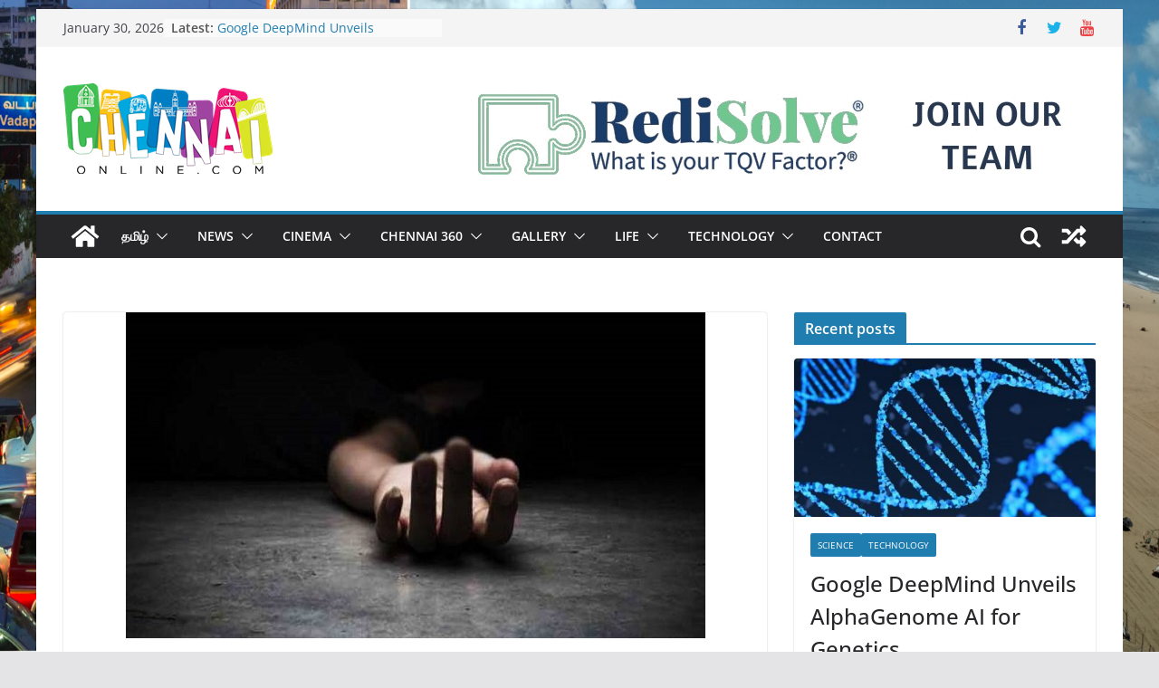

--- FILE ---
content_type: text/html; charset=UTF-8
request_url: https://www.chennaionline.com/tamil/%E0%AE%AE%E0%AE%BF%E0%AE%A9%E0%AF%8D%E0%AE%95%E0%AE%AE%E0%AF%8D%E0%AE%AA%E0%AE%BF%E0%AE%AF%E0%AE%BF%E0%AE%B2%E0%AF%8D-%E0%AE%AA%E0%AF%87%E0%AE%B0%E0%AF%81%E0%AE%A8%E0%AF%8D%E0%AE%A4%E0%AF%81-%E0%AE%89/
body_size: 16165
content:
<!doctype html>
<html lang="en-US">
<head>
<meta charset="UTF-8"/>
<meta name="viewport" content="width=device-width, initial-scale=1">
<link rel="profile" href="http://gmpg.org/xfn/11"/>
<title>மின்கம்பியில் பேருந்து உரசியதால் 3 பேர் பலி &#8211; தஞ்சையில் பரபரப்பு &#8211; Chennaionline</title>
<meta name='robots' content='max-image-preview:large' />
<style>img:is([sizes="auto" i], [sizes^="auto," i]) { contain-intrinsic-size: 3000px 1500px }</style>
<link rel="amphtml" href="https://www.chennaionline.com/tamil/%e0%ae%ae%e0%ae%bf%e0%ae%a9%e0%af%8d%e0%ae%95%e0%ae%ae%e0%af%8d%e0%ae%aa%e0%ae%bf%e0%ae%af%e0%ae%bf%e0%ae%b2%e0%af%8d-%e0%ae%aa%e0%af%87%e0%ae%b0%e0%af%81%e0%ae%a8%e0%af%8d%e0%ae%a4%e0%af%81-%e0%ae%89/amp/" /><meta name="generator" content="AMP for WP 1.1.7.1"/><link rel='dns-prefetch' href='//static.addtoany.com' />
<link rel='dns-prefetch' href='//www.googletagmanager.com' />
<link rel='dns-prefetch' href='//pagead2.googlesyndication.com' />
<link rel="alternate" type="application/rss+xml" title="Chennaionline &raquo; Feed" href="https://www.chennaionline.com/feed/" />
<link rel="alternate" type="application/rss+xml" title="Chennaionline &raquo; Comments Feed" href="https://www.chennaionline.com/comments/feed/" />
<!-- <link rel='stylesheet' id='wp-block-library-css' href='https://www.chennaionline.com/wp-includes/css/dist/block-library/style.min.css?ver=6.8.3' type='text/css' media='all' /> -->
<link rel="stylesheet" type="text/css" href="//www.chennaionline.com/wp-content/cache/wpfc-minified/d48v1qg/43njg.css" media="all"/>
<style id='wp-block-library-theme-inline-css' type='text/css'>
.wp-block-audio :where(figcaption){color:#555;font-size:13px;text-align:center}.is-dark-theme .wp-block-audio :where(figcaption){color:#ffffffa6}.wp-block-audio{margin:0 0 1em}.wp-block-code{border:1px solid #ccc;border-radius:4px;font-family:Menlo,Consolas,monaco,monospace;padding:.8em 1em}.wp-block-embed :where(figcaption){color:#555;font-size:13px;text-align:center}.is-dark-theme .wp-block-embed :where(figcaption){color:#ffffffa6}.wp-block-embed{margin:0 0 1em}.blocks-gallery-caption{color:#555;font-size:13px;text-align:center}.is-dark-theme .blocks-gallery-caption{color:#ffffffa6}:root :where(.wp-block-image figcaption){color:#555;font-size:13px;text-align:center}.is-dark-theme :root :where(.wp-block-image figcaption){color:#ffffffa6}.wp-block-image{margin:0 0 1em}.wp-block-pullquote{border-bottom:4px solid;border-top:4px solid;color:currentColor;margin-bottom:1.75em}.wp-block-pullquote cite,.wp-block-pullquote footer,.wp-block-pullquote__citation{color:currentColor;font-size:.8125em;font-style:normal;text-transform:uppercase}.wp-block-quote{border-left:.25em solid;margin:0 0 1.75em;padding-left:1em}.wp-block-quote cite,.wp-block-quote footer{color:currentColor;font-size:.8125em;font-style:normal;position:relative}.wp-block-quote:where(.has-text-align-right){border-left:none;border-right:.25em solid;padding-left:0;padding-right:1em}.wp-block-quote:where(.has-text-align-center){border:none;padding-left:0}.wp-block-quote.is-large,.wp-block-quote.is-style-large,.wp-block-quote:where(.is-style-plain){border:none}.wp-block-search .wp-block-search__label{font-weight:700}.wp-block-search__button{border:1px solid #ccc;padding:.375em .625em}:where(.wp-block-group.has-background){padding:1.25em 2.375em}.wp-block-separator.has-css-opacity{opacity:.4}.wp-block-separator{border:none;border-bottom:2px solid;margin-left:auto;margin-right:auto}.wp-block-separator.has-alpha-channel-opacity{opacity:1}.wp-block-separator:not(.is-style-wide):not(.is-style-dots){width:100px}.wp-block-separator.has-background:not(.is-style-dots){border-bottom:none;height:1px}.wp-block-separator.has-background:not(.is-style-wide):not(.is-style-dots){height:2px}.wp-block-table{margin:0 0 1em}.wp-block-table td,.wp-block-table th{word-break:normal}.wp-block-table :where(figcaption){color:#555;font-size:13px;text-align:center}.is-dark-theme .wp-block-table :where(figcaption){color:#ffffffa6}.wp-block-video :where(figcaption){color:#555;font-size:13px;text-align:center}.is-dark-theme .wp-block-video :where(figcaption){color:#ffffffa6}.wp-block-video{margin:0 0 1em}:root :where(.wp-block-template-part.has-background){margin-bottom:0;margin-top:0;padding:1.25em 2.375em}
</style>
<style id='global-styles-inline-css' type='text/css'>
:root{--wp--preset--aspect-ratio--square: 1;--wp--preset--aspect-ratio--4-3: 4/3;--wp--preset--aspect-ratio--3-4: 3/4;--wp--preset--aspect-ratio--3-2: 3/2;--wp--preset--aspect-ratio--2-3: 2/3;--wp--preset--aspect-ratio--16-9: 16/9;--wp--preset--aspect-ratio--9-16: 9/16;--wp--preset--color--black: #000000;--wp--preset--color--cyan-bluish-gray: #abb8c3;--wp--preset--color--white: #ffffff;--wp--preset--color--pale-pink: #f78da7;--wp--preset--color--vivid-red: #cf2e2e;--wp--preset--color--luminous-vivid-orange: #ff6900;--wp--preset--color--luminous-vivid-amber: #fcb900;--wp--preset--color--light-green-cyan: #7bdcb5;--wp--preset--color--vivid-green-cyan: #00d084;--wp--preset--color--pale-cyan-blue: #8ed1fc;--wp--preset--color--vivid-cyan-blue: #0693e3;--wp--preset--color--vivid-purple: #9b51e0;--wp--preset--gradient--vivid-cyan-blue-to-vivid-purple: linear-gradient(135deg,rgba(6,147,227,1) 0%,rgb(155,81,224) 100%);--wp--preset--gradient--light-green-cyan-to-vivid-green-cyan: linear-gradient(135deg,rgb(122,220,180) 0%,rgb(0,208,130) 100%);--wp--preset--gradient--luminous-vivid-amber-to-luminous-vivid-orange: linear-gradient(135deg,rgba(252,185,0,1) 0%,rgba(255,105,0,1) 100%);--wp--preset--gradient--luminous-vivid-orange-to-vivid-red: linear-gradient(135deg,rgba(255,105,0,1) 0%,rgb(207,46,46) 100%);--wp--preset--gradient--very-light-gray-to-cyan-bluish-gray: linear-gradient(135deg,rgb(238,238,238) 0%,rgb(169,184,195) 100%);--wp--preset--gradient--cool-to-warm-spectrum: linear-gradient(135deg,rgb(74,234,220) 0%,rgb(151,120,209) 20%,rgb(207,42,186) 40%,rgb(238,44,130) 60%,rgb(251,105,98) 80%,rgb(254,248,76) 100%);--wp--preset--gradient--blush-light-purple: linear-gradient(135deg,rgb(255,206,236) 0%,rgb(152,150,240) 100%);--wp--preset--gradient--blush-bordeaux: linear-gradient(135deg,rgb(254,205,165) 0%,rgb(254,45,45) 50%,rgb(107,0,62) 100%);--wp--preset--gradient--luminous-dusk: linear-gradient(135deg,rgb(255,203,112) 0%,rgb(199,81,192) 50%,rgb(65,88,208) 100%);--wp--preset--gradient--pale-ocean: linear-gradient(135deg,rgb(255,245,203) 0%,rgb(182,227,212) 50%,rgb(51,167,181) 100%);--wp--preset--gradient--electric-grass: linear-gradient(135deg,rgb(202,248,128) 0%,rgb(113,206,126) 100%);--wp--preset--gradient--midnight: linear-gradient(135deg,rgb(2,3,129) 0%,rgb(40,116,252) 100%);--wp--preset--font-size--small: 13px;--wp--preset--font-size--medium: 20px;--wp--preset--font-size--large: 36px;--wp--preset--font-size--x-large: 42px;--wp--preset--spacing--20: 0.44rem;--wp--preset--spacing--30: 0.67rem;--wp--preset--spacing--40: 1rem;--wp--preset--spacing--50: 1.5rem;--wp--preset--spacing--60: 2.25rem;--wp--preset--spacing--70: 3.38rem;--wp--preset--spacing--80: 5.06rem;--wp--preset--shadow--natural: 6px 6px 9px rgba(0, 0, 0, 0.2);--wp--preset--shadow--deep: 12px 12px 50px rgba(0, 0, 0, 0.4);--wp--preset--shadow--sharp: 6px 6px 0px rgba(0, 0, 0, 0.2);--wp--preset--shadow--outlined: 6px 6px 0px -3px rgba(255, 255, 255, 1), 6px 6px rgba(0, 0, 0, 1);--wp--preset--shadow--crisp: 6px 6px 0px rgba(0, 0, 0, 1);}:where(body) { margin: 0; }.wp-site-blocks > .alignleft { float: left; margin-right: 2em; }.wp-site-blocks > .alignright { float: right; margin-left: 2em; }.wp-site-blocks > .aligncenter { justify-content: center; margin-left: auto; margin-right: auto; }:where(.wp-site-blocks) > * { margin-block-start: 24px; margin-block-end: 0; }:where(.wp-site-blocks) > :first-child { margin-block-start: 0; }:where(.wp-site-blocks) > :last-child { margin-block-end: 0; }:root { --wp--style--block-gap: 24px; }:root :where(.is-layout-flow) > :first-child{margin-block-start: 0;}:root :where(.is-layout-flow) > :last-child{margin-block-end: 0;}:root :where(.is-layout-flow) > *{margin-block-start: 24px;margin-block-end: 0;}:root :where(.is-layout-constrained) > :first-child{margin-block-start: 0;}:root :where(.is-layout-constrained) > :last-child{margin-block-end: 0;}:root :where(.is-layout-constrained) > *{margin-block-start: 24px;margin-block-end: 0;}:root :where(.is-layout-flex){gap: 24px;}:root :where(.is-layout-grid){gap: 24px;}.is-layout-flow > .alignleft{float: left;margin-inline-start: 0;margin-inline-end: 2em;}.is-layout-flow > .alignright{float: right;margin-inline-start: 2em;margin-inline-end: 0;}.is-layout-flow > .aligncenter{margin-left: auto !important;margin-right: auto !important;}.is-layout-constrained > .alignleft{float: left;margin-inline-start: 0;margin-inline-end: 2em;}.is-layout-constrained > .alignright{float: right;margin-inline-start: 2em;margin-inline-end: 0;}.is-layout-constrained > .aligncenter{margin-left: auto !important;margin-right: auto !important;}.is-layout-constrained > :where(:not(.alignleft):not(.alignright):not(.alignfull)){margin-left: auto !important;margin-right: auto !important;}body .is-layout-flex{display: flex;}.is-layout-flex{flex-wrap: wrap;align-items: center;}.is-layout-flex > :is(*, div){margin: 0;}body .is-layout-grid{display: grid;}.is-layout-grid > :is(*, div){margin: 0;}body{padding-top: 0px;padding-right: 0px;padding-bottom: 0px;padding-left: 0px;}a:where(:not(.wp-element-button)){text-decoration: underline;}:root :where(.wp-element-button, .wp-block-button__link){background-color: #32373c;border-width: 0;color: #fff;font-family: inherit;font-size: inherit;line-height: inherit;padding: calc(0.667em + 2px) calc(1.333em + 2px);text-decoration: none;}.has-black-color{color: var(--wp--preset--color--black) !important;}.has-cyan-bluish-gray-color{color: var(--wp--preset--color--cyan-bluish-gray) !important;}.has-white-color{color: var(--wp--preset--color--white) !important;}.has-pale-pink-color{color: var(--wp--preset--color--pale-pink) !important;}.has-vivid-red-color{color: var(--wp--preset--color--vivid-red) !important;}.has-luminous-vivid-orange-color{color: var(--wp--preset--color--luminous-vivid-orange) !important;}.has-luminous-vivid-amber-color{color: var(--wp--preset--color--luminous-vivid-amber) !important;}.has-light-green-cyan-color{color: var(--wp--preset--color--light-green-cyan) !important;}.has-vivid-green-cyan-color{color: var(--wp--preset--color--vivid-green-cyan) !important;}.has-pale-cyan-blue-color{color: var(--wp--preset--color--pale-cyan-blue) !important;}.has-vivid-cyan-blue-color{color: var(--wp--preset--color--vivid-cyan-blue) !important;}.has-vivid-purple-color{color: var(--wp--preset--color--vivid-purple) !important;}.has-black-background-color{background-color: var(--wp--preset--color--black) !important;}.has-cyan-bluish-gray-background-color{background-color: var(--wp--preset--color--cyan-bluish-gray) !important;}.has-white-background-color{background-color: var(--wp--preset--color--white) !important;}.has-pale-pink-background-color{background-color: var(--wp--preset--color--pale-pink) !important;}.has-vivid-red-background-color{background-color: var(--wp--preset--color--vivid-red) !important;}.has-luminous-vivid-orange-background-color{background-color: var(--wp--preset--color--luminous-vivid-orange) !important;}.has-luminous-vivid-amber-background-color{background-color: var(--wp--preset--color--luminous-vivid-amber) !important;}.has-light-green-cyan-background-color{background-color: var(--wp--preset--color--light-green-cyan) !important;}.has-vivid-green-cyan-background-color{background-color: var(--wp--preset--color--vivid-green-cyan) !important;}.has-pale-cyan-blue-background-color{background-color: var(--wp--preset--color--pale-cyan-blue) !important;}.has-vivid-cyan-blue-background-color{background-color: var(--wp--preset--color--vivid-cyan-blue) !important;}.has-vivid-purple-background-color{background-color: var(--wp--preset--color--vivid-purple) !important;}.has-black-border-color{border-color: var(--wp--preset--color--black) !important;}.has-cyan-bluish-gray-border-color{border-color: var(--wp--preset--color--cyan-bluish-gray) !important;}.has-white-border-color{border-color: var(--wp--preset--color--white) !important;}.has-pale-pink-border-color{border-color: var(--wp--preset--color--pale-pink) !important;}.has-vivid-red-border-color{border-color: var(--wp--preset--color--vivid-red) !important;}.has-luminous-vivid-orange-border-color{border-color: var(--wp--preset--color--luminous-vivid-orange) !important;}.has-luminous-vivid-amber-border-color{border-color: var(--wp--preset--color--luminous-vivid-amber) !important;}.has-light-green-cyan-border-color{border-color: var(--wp--preset--color--light-green-cyan) !important;}.has-vivid-green-cyan-border-color{border-color: var(--wp--preset--color--vivid-green-cyan) !important;}.has-pale-cyan-blue-border-color{border-color: var(--wp--preset--color--pale-cyan-blue) !important;}.has-vivid-cyan-blue-border-color{border-color: var(--wp--preset--color--vivid-cyan-blue) !important;}.has-vivid-purple-border-color{border-color: var(--wp--preset--color--vivid-purple) !important;}.has-vivid-cyan-blue-to-vivid-purple-gradient-background{background: var(--wp--preset--gradient--vivid-cyan-blue-to-vivid-purple) !important;}.has-light-green-cyan-to-vivid-green-cyan-gradient-background{background: var(--wp--preset--gradient--light-green-cyan-to-vivid-green-cyan) !important;}.has-luminous-vivid-amber-to-luminous-vivid-orange-gradient-background{background: var(--wp--preset--gradient--luminous-vivid-amber-to-luminous-vivid-orange) !important;}.has-luminous-vivid-orange-to-vivid-red-gradient-background{background: var(--wp--preset--gradient--luminous-vivid-orange-to-vivid-red) !important;}.has-very-light-gray-to-cyan-bluish-gray-gradient-background{background: var(--wp--preset--gradient--very-light-gray-to-cyan-bluish-gray) !important;}.has-cool-to-warm-spectrum-gradient-background{background: var(--wp--preset--gradient--cool-to-warm-spectrum) !important;}.has-blush-light-purple-gradient-background{background: var(--wp--preset--gradient--blush-light-purple) !important;}.has-blush-bordeaux-gradient-background{background: var(--wp--preset--gradient--blush-bordeaux) !important;}.has-luminous-dusk-gradient-background{background: var(--wp--preset--gradient--luminous-dusk) !important;}.has-pale-ocean-gradient-background{background: var(--wp--preset--gradient--pale-ocean) !important;}.has-electric-grass-gradient-background{background: var(--wp--preset--gradient--electric-grass) !important;}.has-midnight-gradient-background{background: var(--wp--preset--gradient--midnight) !important;}.has-small-font-size{font-size: var(--wp--preset--font-size--small) !important;}.has-medium-font-size{font-size: var(--wp--preset--font-size--medium) !important;}.has-large-font-size{font-size: var(--wp--preset--font-size--large) !important;}.has-x-large-font-size{font-size: var(--wp--preset--font-size--x-large) !important;}
:root :where(.wp-block-pullquote){font-size: 1.5em;line-height: 1.6;}
</style>
<!-- <link rel='stylesheet' id='colormag_style-css' href='https://www.chennaionline.com/wp-content/themes/colormag/style.css?ver=3.1.0' type='text/css' media='all' /> -->
<link rel="stylesheet" type="text/css" href="//www.chennaionline.com/wp-content/cache/wpfc-minified/23z8luwu/43njg.css" media="all"/>
<style id='colormag_style-inline-css' type='text/css'>
.cm-header .cm-menu-toggle svg,
.cm-header .cm-menu-toggle svg{fill:#fff;}.cm-footer-bar-area .cm-footer-bar__2 a{color:#207daf;}
</style>
<!-- <link rel='stylesheet' id='colormag-fontawesome-css' href='https://www.chennaionline.com/wp-content/themes/colormag/assets/library/fontawesome/css/font-awesome.min.css?ver=3.1.0' type='text/css' media='all' /> -->
<!-- <link rel='stylesheet' id='addtoany-css' href='https://www.chennaionline.com/wp-content/plugins/add-to-any/addtoany.min.css?ver=1.16' type='text/css' media='all' /> -->
<link rel="stylesheet" type="text/css" href="//www.chennaionline.com/wp-content/cache/wpfc-minified/jyq4rejc/43njg.css" media="all"/>
<script type="text/javascript" id="addtoany-core-js-before">
/* <![CDATA[ */
window.a2a_config=window.a2a_config||{};a2a_config.callbacks=[];a2a_config.overlays=[];a2a_config.templates={};
/* ]]> */
</script>
<script type="text/javascript" defer src="https://static.addtoany.com/menu/page.js" id="addtoany-core-js"></script>
<script src='//www.chennaionline.com/wp-content/cache/wpfc-minified/o8jhbrb/43njg.js' type="text/javascript"></script>
<!-- <script type="text/javascript" src="https://www.chennaionline.com/wp-includes/js/jquery/jquery.min.js?ver=3.7.1" id="jquery-core-js"></script> -->
<!-- <script type="text/javascript" src="https://www.chennaionline.com/wp-includes/js/jquery/jquery-migrate.min.js?ver=3.4.1" id="jquery-migrate-js"></script> -->
<!-- <script type="text/javascript" defer src="https://www.chennaionline.com/wp-content/plugins/add-to-any/addtoany.min.js?ver=1.1" id="addtoany-jquery-js"></script> -->
<!--[if lte IE 8]>
<script type="text/javascript" src="https://www.chennaionline.com/wp-content/themes/colormag/assets/js/html5shiv.min.js?ver=3.1.0" id="html5-js"></script>
<![endif]-->
<!-- Google tag (gtag.js) snippet added by Site Kit -->
<!-- Google Analytics snippet added by Site Kit -->
<script type="text/javascript" src="https://www.googletagmanager.com/gtag/js?id=GT-T5RLBJW" id="google_gtagjs-js" async></script>
<script type="text/javascript" id="google_gtagjs-js-after">
/* <![CDATA[ */
window.dataLayer = window.dataLayer || [];function gtag(){dataLayer.push(arguments);}
gtag("set","linker",{"domains":["www.chennaionline.com"]});
gtag("js", new Date());
gtag("set", "developer_id.dZTNiMT", true);
gtag("config", "GT-T5RLBJW");
/* ]]> */
</script>
<link rel="https://api.w.org/" href="https://www.chennaionline.com/wp-json/" /><link rel="alternate" title="JSON" type="application/json" href="https://www.chennaionline.com/wp-json/wp/v2/posts/72194" /><link rel="EditURI" type="application/rsd+xml" title="RSD" href="https://www.chennaionline.com/xmlrpc.php?rsd" />
<link rel='shortlink' href='https://www.chennaionline.com/?p=72194' />
<link rel="alternate" title="oEmbed (JSON)" type="application/json+oembed" href="https://www.chennaionline.com/wp-json/oembed/1.0/embed?url=https%3A%2F%2Fwww.chennaionline.com%2Ftamil%2F%25e0%25ae%25ae%25e0%25ae%25bf%25e0%25ae%25a9%25e0%25af%258d%25e0%25ae%2595%25e0%25ae%25ae%25e0%25af%258d%25e0%25ae%25aa%25e0%25ae%25bf%25e0%25ae%25af%25e0%25ae%25bf%25e0%25ae%25b2%25e0%25af%258d-%25e0%25ae%25aa%25e0%25af%2587%25e0%25ae%25b0%25e0%25af%2581%25e0%25ae%25a8%25e0%25af%258d%25e0%25ae%25a4%25e0%25af%2581-%25e0%25ae%2589%2F" />
<link rel="alternate" title="oEmbed (XML)" type="text/xml+oembed" href="https://www.chennaionline.com/wp-json/oembed/1.0/embed?url=https%3A%2F%2Fwww.chennaionline.com%2Ftamil%2F%25e0%25ae%25ae%25e0%25ae%25bf%25e0%25ae%25a9%25e0%25af%258d%25e0%25ae%2595%25e0%25ae%25ae%25e0%25af%258d%25e0%25ae%25aa%25e0%25ae%25bf%25e0%25ae%25af%25e0%25ae%25bf%25e0%25ae%25b2%25e0%25af%258d-%25e0%25ae%25aa%25e0%25af%2587%25e0%25ae%25b0%25e0%25af%2581%25e0%25ae%25a8%25e0%25af%258d%25e0%25ae%25a4%25e0%25af%2581-%25e0%25ae%2589%2F&#038;format=xml" />
<link rel="canonical" href="https://www.chennaionline.com/tamil/%e0%ae%ae%e0%ae%bf%e0%ae%a9%e0%af%8d%e0%ae%95%e0%ae%ae%e0%af%8d%e0%ae%aa%e0%ae%bf%e0%ae%af%e0%ae%bf%e0%ae%b2%e0%af%8d-%e0%ae%aa%e0%af%87%e0%ae%b0%e0%af%81%e0%ae%a8%e0%af%8d%e0%ae%a4%e0%af%81-%e0%ae%89/" />
<meta property="fb:pages" content="178638506820" />
<meta property="ia:markup_url" content="https://www.chennaionline.com/tamil/%e0%ae%ae%e0%ae%bf%e0%ae%a9%e0%af%8d%e0%ae%95%e0%ae%ae%e0%af%8d%e0%ae%aa%e0%ae%bf%e0%ae%af%e0%ae%bf%e0%ae%b2%e0%af%8d-%e0%ae%aa%e0%af%87%e0%ae%b0%e0%af%81%e0%ae%a8%e0%af%8d%e0%ae%a4%e0%af%81-%e0%ae%89/?ia_markup=1" />
<meta name="generator" content="Site Kit by Google 1.171.0" />
<!-- Google AdSense meta tags added by Site Kit -->
<meta name="google-adsense-platform-account" content="ca-host-pub-2644536267352236">
<meta name="google-adsense-platform-domain" content="sitekit.withgoogle.com">
<!-- End Google AdSense meta tags added by Site Kit -->
<script type="application/ld+json" class="saswp-schema-markup-output">
[{"@context":"https:\/\/schema.org\/","@type":"BreadcrumbList","@id":"https:\/\/www.chennaionline.com\/tamil\/%e0%ae%ae%e0%ae%bf%e0%ae%a9%e0%af%8d%e0%ae%95%e0%ae%ae%e0%af%8d%e0%ae%aa%e0%ae%bf%e0%ae%af%e0%ae%bf%e0%ae%b2%e0%af%8d-%e0%ae%aa%e0%af%87%e0%ae%b0%e0%af%81%e0%ae%a8%e0%af%8d%e0%ae%a4%e0%af%81-%e0%ae%89\/#breadcrumb","itemListElement":[{"@type":"ListItem","position":1,"item":{"@id":"https:\/\/www.chennaionline.com","name":"Chennaionline"}},{"@type":"ListItem","position":2,"item":{"@id":"https:\/\/www.chennaionline.com\/category\/tamil\/","name":"Tamil"}},{"@type":"ListItem","position":3,"item":{"@id":"https:\/\/www.chennaionline.com\/category\/tamil\/seithigal\/","name":"\u0b9a\u0bc6\u0baf\u0bcd\u0ba4\u0bbf\u0b95\u0bb3\u0bcd"}},{"@type":"ListItem","position":4,"item":{"@id":"https:\/\/www.chennaionline.com\/tamil\/%e0%ae%ae%e0%ae%bf%e0%ae%a9%e0%af%8d%e0%ae%95%e0%ae%ae%e0%af%8d%e0%ae%aa%e0%ae%bf%e0%ae%af%e0%ae%bf%e0%ae%b2%e0%af%8d-%e0%ae%aa%e0%af%87%e0%ae%b0%e0%af%81%e0%ae%a8%e0%af%8d%e0%ae%a4%e0%af%81-%e0%ae%89\/","name":"\u0bae\u0bbf\u0ba9\u0bcd\u0b95\u0bae\u0bcd\u0baa\u0bbf\u0baf\u0bbf\u0bb2\u0bcd \u0baa\u0bc7\u0bb0\u0bc1\u0ba8\u0bcd\u0ba4\u0bc1 \u0b89\u0bb0\u0b9a\u0bbf\u0baf\u0ba4\u0bbe\u0bb2\u0bcd 3 \u0baa\u0bc7\u0bb0\u0bcd \u0baa\u0bb2\u0bbf &#8211; \u0ba4\u0b9e\u0bcd\u0b9a\u0bc8\u0baf\u0bbf\u0bb2\u0bcd \u0baa\u0bb0\u0baa\u0bb0\u0baa\u0bcd\u0baa\u0bc1"}}]},
{"@context":"https:\/\/schema.org\/","@type":"NewsArticle","@id":"https:\/\/www.chennaionline.com\/tamil\/%e0%ae%ae%e0%ae%bf%e0%ae%a9%e0%af%8d%e0%ae%95%e0%ae%ae%e0%af%8d%e0%ae%aa%e0%ae%bf%e0%ae%af%e0%ae%bf%e0%ae%b2%e0%af%8d-%e0%ae%aa%e0%af%87%e0%ae%b0%e0%af%81%e0%ae%a8%e0%af%8d%e0%ae%a4%e0%af%81-%e0%ae%89\/#newsarticle","url":"https:\/\/www.chennaionline.com\/tamil\/%e0%ae%ae%e0%ae%bf%e0%ae%a9%e0%af%8d%e0%ae%95%e0%ae%ae%e0%af%8d%e0%ae%aa%e0%ae%bf%e0%ae%af%e0%ae%bf%e0%ae%b2%e0%af%8d-%e0%ae%aa%e0%af%87%e0%ae%b0%e0%af%81%e0%ae%a8%e0%af%8d%e0%ae%a4%e0%af%81-%e0%ae%89\/","headline":"\u0bae\u0bbf\u0ba9\u0bcd\u0b95\u0bae\u0bcd\u0baa\u0bbf\u0baf\u0bbf\u0bb2\u0bcd \u0baa\u0bc7\u0bb0\u0bc1\u0ba8\u0bcd\u0ba4\u0bc1 \u0b89\u0bb0\u0b9a\u0bbf\u0baf\u0ba4\u0bbe\u0bb2\u0bcd 3 \u0baa\u0bc7\u0bb0\u0bcd \u0baa\u0bb2\u0bbf &#8211; \u0ba4\u0b9e\u0bcd\u0b9a\u0bc8\u0baf\u0bbf\u0bb2\u0bcd \u0baa\u0bb0\u0baa\u0bb0\u0baa\u0bcd\u0baa\u0bc1","mainEntityOfPage":"https:\/\/www.chennaionline.com\/tamil\/%e0%ae%ae%e0%ae%bf%e0%ae%a9%e0%af%8d%e0%ae%95%e0%ae%ae%e0%af%8d%e0%ae%aa%e0%ae%bf%e0%ae%af%e0%ae%bf%e0%ae%b2%e0%af%8d-%e0%ae%aa%e0%af%87%e0%ae%b0%e0%af%81%e0%ae%a8%e0%af%8d%e0%ae%a4%e0%af%81-%e0%ae%89\/","datePublished":"2021-01-12T23:25:15+05:30","dateModified":"2021-01-12T23:25:15+05:30","description":"\u0ba4\u0b9e\u0bcd\u0b9a\u0bc8\u0baf\u0bbf\u0bb2\u0bcd \u0b87\u0bb0\u0bc1\u0ba8\u0bcd\u0ba4\u0bc1 \u0b87\u0ba9\u0bcd\u0bb1\u0bc1 \u0bae\u0ba4\u0bbf\u0baf\u0bae\u0bcd \u0ba4\u0ba9\u0bbf\u0baf\u0bbe\u0bb0\u0bcd \u0baa\u0bb8\u0bcd \u0ba4\u0bbf\u0bb0\u0bc1\u0bb5\u0bc8\u0baf\u0bbe\u0bb1\u0bc1 \u0ba8\u0bcb\u0b95\u0bcd\u0b95\u0bbf \u0baa\u0bc1\u0bb1\u0baa\u0bcd\u0baa\u0b9f\u0bcd\u0b9f\u0ba4\u0bc1. \u0b87\u0ba8\u0bcd\u0ba4 \u0baa\u0bb8\u0bcd\u0b9a\u0bbf\u0bb2\u0bcd 50 \u0baa\u0baf\u0ba3\u0bbf\u0b95\u0bb3\u0bcd \u0b87\u0bb0\u0bc1\u0ba8\u0bcd\u0ba4\u0ba9\u0bb0\u0bcd. \u0b87\u0ba8\u0bcd\u0ba4 \u0baa\u0bb8\u0bcd \u0ba4\u0bbf\u0bb0\u0bc1\u0bb5\u0bc8\u0baf\u0bbe\u0bb1\u0bc8 \u0b85\u0b9f\u0bc1\u0ba4\u0bcd\u0ba4 \u0bb5\u0bb0\u0b95\u0bc2\u0bb0\u0bcd-\u0b95\u0ba3\u0bcd\u0b9f\u0bbf\u0baf\u0bc2\u0bb0\u0bcd \u0b9a\u0bbe\u0bb2\u0bc8\u0baf\u0bbf\u0bb2\u0bcd","articleSection":"\u0b9a\u0bc6\u0baf\u0bcd\u0ba4\u0bbf\u0b95\u0bb3\u0bcd","articleBody":"\u0ba4\u0b9e\u0bcd\u0b9a\u0bc8\u0baf\u0bbf\u0bb2\u0bcd \u0b87\u0bb0\u0bc1\u0ba8\u0bcd\u0ba4\u0bc1 \u0b87\u0ba9\u0bcd\u0bb1\u0bc1 \u0bae\u0ba4\u0bbf\u0baf\u0bae\u0bcd \u0ba4\u0ba9\u0bbf\u0baf\u0bbe\u0bb0\u0bcd \u0baa\u0bb8\u0bcd \u0ba4\u0bbf\u0bb0\u0bc1\u0bb5\u0bc8\u0baf\u0bbe\u0bb1\u0bc1 \u0ba8\u0bcb\u0b95\u0bcd\u0b95\u0bbf \u0baa\u0bc1\u0bb1\u0baa\u0bcd\u0baa\u0b9f\u0bcd\u0b9f\u0ba4\u0bc1. \u0b87\u0ba8\u0bcd\u0ba4 \u0baa\u0bb8\u0bcd\u0b9a\u0bbf\u0bb2\u0bcd 50 \u0baa\u0baf\u0ba3\u0bbf\u0b95\u0bb3\u0bcd \u0b87\u0bb0\u0bc1\u0ba8\u0bcd\u0ba4\u0ba9\u0bb0\u0bcd.    \u0b87\u0ba8\u0bcd\u0ba4 \u0baa\u0bb8\u0bcd \u0ba4\u0bbf\u0bb0\u0bc1\u0bb5\u0bc8\u0baf\u0bbe\u0bb1\u0bc8 \u0b85\u0b9f\u0bc1\u0ba4\u0bcd\u0ba4 \u0bb5\u0bb0\u0b95\u0bc2\u0bb0\u0bcd-\u0b95\u0ba3\u0bcd\u0b9f\u0bbf\u0baf\u0bc2\u0bb0\u0bcd \u0b9a\u0bbe\u0bb2\u0bc8\u0baf\u0bbf\u0bb2\u0bcd \u0b9a\u0bc6\u0ba9\u0bcd\u0bb1\u0bc1 \u0b95\u0bca\u0ba3\u0bcd\u0b9f\u0bbf\u0bb0\u0bc1\u0ba8\u0bcd\u0ba4\u0ba4\u0bc1. \u0b85\u0baa\u0bcd\u0baa\u0bcb\u0ba4\u0bc1 \u0bae\u0bc1\u0ba9\u0bcd\u0ba9\u0bc7 \u0b9a\u0bc6\u0ba9\u0bcd\u0bb1 \u0bb2\u0bbe\u0bb0\u0bbf\u0baf\u0bc8 \u0bae\u0bc1\u0ba8\u0bcd\u0ba4\u0bbf \u0b9a\u0bc6\u0bb2\u0bcd\u0bb2 \u0bae\u0bc1\u0baf\u0ba9\u0bcd\u0bb1 \u0baa\u0bcb\u0ba4\u0bc1 \u0b85\u0bb0\u0bc1\u0b95\u0bbf\u0bb2\u0bcd \u0b87\u0bb0\u0bc1\u0ba8\u0bcd\u0ba4 \u0bae\u0bbf\u0ba9\u0bcd\u0b95\u0bae\u0bcd\u0baa\u0bbf\u0baf\u0bbf\u0ba9\u0bcd \u0bae\u0bc0\u0ba4\u0bc1 \u0baa\u0bb8\u0bcd \u0b89\u0bb0\u0b9a\u0bbf\u0baf\u0ba4\u0bc1. \u0b87\u0ba4\u0bbf\u0bb2\u0bcd \u0baa\u0bb8\u0bcd\u0b9a\u0bbf\u0bb2\u0bcd \u0b87\u0bb0\u0bc1\u0ba8\u0bcd\u0ba4 5 \u0baa\u0bc7\u0bb0\u0bc1\u0b95\u0bcd\u0b95\u0bc1 \u0bae\u0bbf\u0ba9\u0bcd\u0b9a\u0bbe\u0bb0\u0bae\u0bcd \u0ba4\u0bbe\u0b95\u0bcd\u0b95\u0bbf\u0baf\u0ba4\u0bc1. \u0b89\u0b9f\u0ba9\u0b9f\u0bbf\u0baf\u0bbe\u0b95 \u0baa\u0bb8\u0bcd \u0ba8\u0bbf\u0bb1\u0bc1\u0ba4\u0bcd\u0ba4\u0baa\u0bcd\u0baa\u0b9f\u0bcd\u0b9f\u0ba4\u0bc1. \u0b87\u0ba4\u0bbf\u0bb2\u0bcd 3 \u0baa\u0bc7\u0bb0\u0bcd \u0b9a\u0bae\u0bcd\u0baa\u0bb5 \u0b87\u0b9f\u0ba4\u0bcd\u0ba4\u0bbf\u0bb2\u0bc7\u0baf\u0baf\u0bc7 \u0b89\u0baf\u0bbf\u0bb0\u0bbf\u0bb4\u0ba8\u0bcd\u0ba4\u0ba9\u0bb0\u0bcd. 10 \u0baa\u0bc7\u0bb0\u0bcd \u0baa\u0bb2\u0ba4\u0bcd\u0ba4 \u0b95\u0bbe\u0baf\u0bae\u0b9f\u0bc8\u0ba8\u0bcd\u0ba4\u0ba9\u0bb0\u0bcd.    \u0ba4\u0b95\u0bb5\u0bb2\u0bb1\u0bbf\u0ba8\u0bcd\u0ba4 \u0ba4\u0bbf\u0bb0\u0bc1\u0bb5\u0bc8\u0baf\u0bbe\u0bb1\u0bc1 \u0baa\u0bcb\u0bb2\u0bc0\u0b9a\u0bbe\u0bb0\u0bcd \u0b95\u0bbe\u0baf\u0bae\u0b9f\u0bc8\u0ba8\u0bcd\u0ba4\u0bb5\u0bb0\u0bcd\u0b95\u0bb3\u0bc8 \u0bae\u0bc0\u0b9f\u0bcd\u0b9f\u0bc1 \u0ba4\u0b9e\u0bcd\u0b9a\u0bc8 \u0b85\u0bb0\u0b9a\u0bc1 \u0bae\u0bb0\u0bc1\u0ba4\u0bcd\u0ba4\u0bc1\u0bb5\u0bae\u0ba9\u0bc8\u0b95\u0bcd\u0b95\u0bc1 \u0b85\u0ba9\u0bc1\u0baa\u0bcd\u0baa\u0bbf \u0bb5\u0bc8\u0ba4\u0bcd\u0ba4\u0ba9\u0bb0\u0bcd. \u0b85\u0b99\u0bcd\u0b95\u0bc1 \u0b85\u0bb5\u0bb0\u0bcd\u0b95\u0bb3\u0bc1\u0b95\u0bcd\u0b95\u0bc1 \u0b9a\u0bbf\u0b95\u0bbf\u0b9a\u0bcd\u0b9a\u0bc8 \u0b85\u0bb3\u0bbf\u0b95\u0bcd\u0b95\u0baa\u0bcd\u0baa\u0b9f\u0bc1\u0b95\u0bbf\u0bb1\u0ba4\u0bc1. \u0b87\u0ba4\u0bc1\u0b95\u0bc1\u0bb1\u0bbf\u0ba4\u0bcd\u0ba4\u0bc1 \u0baa\u0bcb\u0bb2\u0bc0\u0b9a\u0bbe\u0bb0\u0bcd \u0bb5\u0bb4\u0b95\u0bcd\u0b95\u0bc1\u0baa\u0bcd\u0baa\u0ba4\u0bbf\u0bb5\u0bc1 \u0b9a\u0bc6\u0baf\u0bcd\u0ba4\u0bc1 \u0b87\u0bb1\u0ba8\u0bcd\u0ba4 3 \u0baa\u0bc7\u0bb0\u0bcd \u0baf\u0bbe\u0bb0\u0bcd? \u0b8e\u0ba9\u0bcd\u0bb1 \u0bb5\u0bbf\u0bb5\u0bb0\u0b99\u0bcd\u0b95\u0bb3\u0bc8 \u0b9a\u0bc7\u0b95\u0bb0\u0bbf\u0ba4\u0bcd\u0ba4\u0bc1 \u0bb5\u0bb0\u0bc1\u0b95\u0bbf\u0ba9\u0bcd\u0bb1\u0ba9\u0bb0\u0bcd. \u0bae\u0bc7\u0bb2\u0bc1\u0bae\u0bcd \u0b95\u0bbe\u0baf\u0bae\u0b9f\u0bc8\u0ba8\u0bcd\u0ba4 10 \u0baa\u0bc7\u0bb0\u0bbf\u0bb2\u0bcd 2 \u0baa\u0bc7\u0bb0\u0bcd \u0b89\u0baf\u0bbf\u0bb0\u0bc1\u0b95\u0bcd\u0b95\u0bc1 \u0b86\u0baa\u0ba4\u0bcd\u0ba4\u0bbe\u0ba9 \u0ba8\u0bbf\u0bb2\u0bc8\u0baf\u0bbf\u0bb2\u0bcd \u0b9a\u0bbf\u0b95\u0bbf\u0b9a\u0bcd\u0b9a\u0bc8 \u0baa\u0bc6\u0bb1\u0bcd\u0bb1\u0bc1 \u0bb5\u0bb0\u0bc1\u0b95\u0bbf\u0ba9\u0bcd\u0bb1\u0ba9\u0bb0\u0bcd.","keywords":"","name":"\u0bae\u0bbf\u0ba9\u0bcd\u0b95\u0bae\u0bcd\u0baa\u0bbf\u0baf\u0bbf\u0bb2\u0bcd \u0baa\u0bc7\u0bb0\u0bc1\u0ba8\u0bcd\u0ba4\u0bc1 \u0b89\u0bb0\u0b9a\u0bbf\u0baf\u0ba4\u0bbe\u0bb2\u0bcd 3 \u0baa\u0bc7\u0bb0\u0bcd \u0baa\u0bb2\u0bbf &#8211; \u0ba4\u0b9e\u0bcd\u0b9a\u0bc8\u0baf\u0bbf\u0bb2\u0bcd \u0baa\u0bb0\u0baa\u0bb0\u0baa\u0bcd\u0baa\u0bc1","thumbnailUrl":"https:\/\/www.chennaionline.com\/wp-content\/uploads\/2018\/10\/killed-150x150.jpg","wordCount":"92","timeRequired":"PT24S","mainEntity":{"@type":"WebPage","@id":"https:\/\/www.chennaionline.com\/tamil\/%e0%ae%ae%e0%ae%bf%e0%ae%a9%e0%af%8d%e0%ae%95%e0%ae%ae%e0%af%8d%e0%ae%aa%e0%ae%bf%e0%ae%af%e0%ae%bf%e0%ae%b2%e0%af%8d-%e0%ae%aa%e0%af%87%e0%ae%b0%e0%af%81%e0%ae%a8%e0%af%8d%e0%ae%a4%e0%af%81-%e0%ae%89\/"},"author":{"@type":"Person","name":"col admin","url":"","sameAs":[]},"editor":{"@type":"Person","name":"col admin","url":"","sameAs":[]},"publisher":{"@type":"Organization","name":"Chennaionline.com","url":"https:\/\/chennaionline.com\/","logo":{"@type":"ImageObject","url":"https:\/\/chennaionline.com\/wp-content\/uploads\/2018\/09\/Chennaionline_Logo-png-e1536835477313.png","width":150,"height":146}},"image":[{"@type":"ImageObject","@id":"https:\/\/www.chennaionline.com\/tamil\/%e0%ae%ae%e0%ae%bf%e0%ae%a9%e0%af%8d%e0%ae%95%e0%ae%ae%e0%af%8d%e0%ae%aa%e0%ae%bf%e0%ae%af%e0%ae%bf%e0%ae%b2%e0%af%8d-%e0%ae%aa%e0%af%87%e0%ae%b0%e0%af%81%e0%ae%a8%e0%af%8d%e0%ae%a4%e0%af%81-%e0%ae%89\/#primaryimage","url":"https:\/\/www.chennaionline.com\/wp-content\/uploads\/2018\/10\/killed-1200x675.jpg","width":"1200","height":"675"},{"@type":"ImageObject","url":"https:\/\/www.chennaionline.com\/wp-content\/uploads\/2018\/10\/killed-1200x900.jpg","width":"1200","height":"900"},{"@type":"ImageObject","url":"https:\/\/www.chennaionline.com\/wp-content\/uploads\/2018\/10\/killed-1200x675.jpg","width":"1200","height":"675"},{"@type":"ImageObject","url":"https:\/\/www.chennaionline.com\/wp-content\/uploads\/2018\/10\/killed-640x640.jpg","width":"640","height":"640"}]},
{"@context":"https:\/\/schema.org\/","@type":"BlogPosting","@id":"https:\/\/www.chennaionline.com\/tamil\/%e0%ae%ae%e0%ae%bf%e0%ae%a9%e0%af%8d%e0%ae%95%e0%ae%ae%e0%af%8d%e0%ae%aa%e0%ae%bf%e0%ae%af%e0%ae%bf%e0%ae%b2%e0%af%8d-%e0%ae%aa%e0%af%87%e0%ae%b0%e0%af%81%e0%ae%a8%e0%af%8d%e0%ae%a4%e0%af%81-%e0%ae%89\/#BlogPosting","url":"https:\/\/www.chennaionline.com\/tamil\/%e0%ae%ae%e0%ae%bf%e0%ae%a9%e0%af%8d%e0%ae%95%e0%ae%ae%e0%af%8d%e0%ae%aa%e0%ae%bf%e0%ae%af%e0%ae%bf%e0%ae%b2%e0%af%8d-%e0%ae%aa%e0%af%87%e0%ae%b0%e0%af%81%e0%ae%a8%e0%af%8d%e0%ae%a4%e0%af%81-%e0%ae%89\/","inLanguage":"en-US","mainEntityOfPage":"https:\/\/www.chennaionline.com\/tamil\/%e0%ae%ae%e0%ae%bf%e0%ae%a9%e0%af%8d%e0%ae%95%e0%ae%ae%e0%af%8d%e0%ae%aa%e0%ae%bf%e0%ae%af%e0%ae%bf%e0%ae%b2%e0%af%8d-%e0%ae%aa%e0%af%87%e0%ae%b0%e0%af%81%e0%ae%a8%e0%af%8d%e0%ae%a4%e0%af%81-%e0%ae%89\/","headline":"\u0bae\u0bbf\u0ba9\u0bcd\u0b95\u0bae\u0bcd\u0baa\u0bbf\u0baf\u0bbf\u0bb2\u0bcd \u0baa\u0bc7\u0bb0\u0bc1\u0ba8\u0bcd\u0ba4\u0bc1 \u0b89\u0bb0\u0b9a\u0bbf\u0baf\u0ba4\u0bbe\u0bb2\u0bcd 3 \u0baa\u0bc7\u0bb0\u0bcd \u0baa\u0bb2\u0bbf &#8211; \u0ba4\u0b9e\u0bcd\u0b9a\u0bc8\u0baf\u0bbf\u0bb2\u0bcd \u0baa\u0bb0\u0baa\u0bb0\u0baa\u0bcd\u0baa\u0bc1","description":"\u0ba4\u0b9e\u0bcd\u0b9a\u0bc8\u0baf\u0bbf\u0bb2\u0bcd \u0b87\u0bb0\u0bc1\u0ba8\u0bcd\u0ba4\u0bc1 \u0b87\u0ba9\u0bcd\u0bb1\u0bc1 \u0bae\u0ba4\u0bbf\u0baf\u0bae\u0bcd \u0ba4\u0ba9\u0bbf\u0baf\u0bbe\u0bb0\u0bcd \u0baa\u0bb8\u0bcd \u0ba4\u0bbf\u0bb0\u0bc1\u0bb5\u0bc8\u0baf\u0bbe\u0bb1\u0bc1 \u0ba8\u0bcb\u0b95\u0bcd\u0b95\u0bbf \u0baa\u0bc1\u0bb1\u0baa\u0bcd\u0baa\u0b9f\u0bcd\u0b9f\u0ba4\u0bc1. \u0b87\u0ba8\u0bcd\u0ba4 \u0baa\u0bb8\u0bcd\u0b9a\u0bbf\u0bb2\u0bcd 50 \u0baa\u0baf\u0ba3\u0bbf\u0b95\u0bb3\u0bcd \u0b87\u0bb0\u0bc1\u0ba8\u0bcd\u0ba4\u0ba9\u0bb0\u0bcd. \u0b87\u0ba8\u0bcd\u0ba4 \u0baa\u0bb8\u0bcd \u0ba4\u0bbf\u0bb0\u0bc1\u0bb5\u0bc8\u0baf\u0bbe\u0bb1\u0bc8 \u0b85\u0b9f\u0bc1\u0ba4\u0bcd\u0ba4 \u0bb5\u0bb0\u0b95\u0bc2\u0bb0\u0bcd-\u0b95\u0ba3\u0bcd\u0b9f\u0bbf\u0baf\u0bc2\u0bb0\u0bcd \u0b9a\u0bbe\u0bb2\u0bc8\u0baf\u0bbf\u0bb2\u0bcd","articleBody":"\u0ba4\u0b9e\u0bcd\u0b9a\u0bc8\u0baf\u0bbf\u0bb2\u0bcd \u0b87\u0bb0\u0bc1\u0ba8\u0bcd\u0ba4\u0bc1 \u0b87\u0ba9\u0bcd\u0bb1\u0bc1 \u0bae\u0ba4\u0bbf\u0baf\u0bae\u0bcd \u0ba4\u0ba9\u0bbf\u0baf\u0bbe\u0bb0\u0bcd \u0baa\u0bb8\u0bcd \u0ba4\u0bbf\u0bb0\u0bc1\u0bb5\u0bc8\u0baf\u0bbe\u0bb1\u0bc1 \u0ba8\u0bcb\u0b95\u0bcd\u0b95\u0bbf \u0baa\u0bc1\u0bb1\u0baa\u0bcd\u0baa\u0b9f\u0bcd\u0b9f\u0ba4\u0bc1. \u0b87\u0ba8\u0bcd\u0ba4 \u0baa\u0bb8\u0bcd\u0b9a\u0bbf\u0bb2\u0bcd 50 \u0baa\u0baf\u0ba3\u0bbf\u0b95\u0bb3\u0bcd \u0b87\u0bb0\u0bc1\u0ba8\u0bcd\u0ba4\u0ba9\u0bb0\u0bcd.    \u0b87\u0ba8\u0bcd\u0ba4 \u0baa\u0bb8\u0bcd \u0ba4\u0bbf\u0bb0\u0bc1\u0bb5\u0bc8\u0baf\u0bbe\u0bb1\u0bc8 \u0b85\u0b9f\u0bc1\u0ba4\u0bcd\u0ba4 \u0bb5\u0bb0\u0b95\u0bc2\u0bb0\u0bcd-\u0b95\u0ba3\u0bcd\u0b9f\u0bbf\u0baf\u0bc2\u0bb0\u0bcd \u0b9a\u0bbe\u0bb2\u0bc8\u0baf\u0bbf\u0bb2\u0bcd \u0b9a\u0bc6\u0ba9\u0bcd\u0bb1\u0bc1 \u0b95\u0bca\u0ba3\u0bcd\u0b9f\u0bbf\u0bb0\u0bc1\u0ba8\u0bcd\u0ba4\u0ba4\u0bc1. \u0b85\u0baa\u0bcd\u0baa\u0bcb\u0ba4\u0bc1 \u0bae\u0bc1\u0ba9\u0bcd\u0ba9\u0bc7 \u0b9a\u0bc6\u0ba9\u0bcd\u0bb1 \u0bb2\u0bbe\u0bb0\u0bbf\u0baf\u0bc8 \u0bae\u0bc1\u0ba8\u0bcd\u0ba4\u0bbf \u0b9a\u0bc6\u0bb2\u0bcd\u0bb2 \u0bae\u0bc1\u0baf\u0ba9\u0bcd\u0bb1 \u0baa\u0bcb\u0ba4\u0bc1 \u0b85\u0bb0\u0bc1\u0b95\u0bbf\u0bb2\u0bcd \u0b87\u0bb0\u0bc1\u0ba8\u0bcd\u0ba4 \u0bae\u0bbf\u0ba9\u0bcd\u0b95\u0bae\u0bcd\u0baa\u0bbf\u0baf\u0bbf\u0ba9\u0bcd \u0bae\u0bc0\u0ba4\u0bc1 \u0baa\u0bb8\u0bcd \u0b89\u0bb0\u0b9a\u0bbf\u0baf\u0ba4\u0bc1. \u0b87\u0ba4\u0bbf\u0bb2\u0bcd \u0baa\u0bb8\u0bcd\u0b9a\u0bbf\u0bb2\u0bcd \u0b87\u0bb0\u0bc1\u0ba8\u0bcd\u0ba4 5 \u0baa\u0bc7\u0bb0\u0bc1\u0b95\u0bcd\u0b95\u0bc1 \u0bae\u0bbf\u0ba9\u0bcd\u0b9a\u0bbe\u0bb0\u0bae\u0bcd \u0ba4\u0bbe\u0b95\u0bcd\u0b95\u0bbf\u0baf\u0ba4\u0bc1. \u0b89\u0b9f\u0ba9\u0b9f\u0bbf\u0baf\u0bbe\u0b95 \u0baa\u0bb8\u0bcd \u0ba8\u0bbf\u0bb1\u0bc1\u0ba4\u0bcd\u0ba4\u0baa\u0bcd\u0baa\u0b9f\u0bcd\u0b9f\u0ba4\u0bc1. \u0b87\u0ba4\u0bbf\u0bb2\u0bcd 3 \u0baa\u0bc7\u0bb0\u0bcd \u0b9a\u0bae\u0bcd\u0baa\u0bb5 \u0b87\u0b9f\u0ba4\u0bcd\u0ba4\u0bbf\u0bb2\u0bc7\u0baf\u0baf\u0bc7 \u0b89\u0baf\u0bbf\u0bb0\u0bbf\u0bb4\u0ba8\u0bcd\u0ba4\u0ba9\u0bb0\u0bcd. 10 \u0baa\u0bc7\u0bb0\u0bcd \u0baa\u0bb2\u0ba4\u0bcd\u0ba4 \u0b95\u0bbe\u0baf\u0bae\u0b9f\u0bc8\u0ba8\u0bcd\u0ba4\u0ba9\u0bb0\u0bcd.    \u0ba4\u0b95\u0bb5\u0bb2\u0bb1\u0bbf\u0ba8\u0bcd\u0ba4 \u0ba4\u0bbf\u0bb0\u0bc1\u0bb5\u0bc8\u0baf\u0bbe\u0bb1\u0bc1 \u0baa\u0bcb\u0bb2\u0bc0\u0b9a\u0bbe\u0bb0\u0bcd \u0b95\u0bbe\u0baf\u0bae\u0b9f\u0bc8\u0ba8\u0bcd\u0ba4\u0bb5\u0bb0\u0bcd\u0b95\u0bb3\u0bc8 \u0bae\u0bc0\u0b9f\u0bcd\u0b9f\u0bc1 \u0ba4\u0b9e\u0bcd\u0b9a\u0bc8 \u0b85\u0bb0\u0b9a\u0bc1 \u0bae\u0bb0\u0bc1\u0ba4\u0bcd\u0ba4\u0bc1\u0bb5\u0bae\u0ba9\u0bc8\u0b95\u0bcd\u0b95\u0bc1 \u0b85\u0ba9\u0bc1\u0baa\u0bcd\u0baa\u0bbf \u0bb5\u0bc8\u0ba4\u0bcd\u0ba4\u0ba9\u0bb0\u0bcd. \u0b85\u0b99\u0bcd\u0b95\u0bc1 \u0b85\u0bb5\u0bb0\u0bcd\u0b95\u0bb3\u0bc1\u0b95\u0bcd\u0b95\u0bc1 \u0b9a\u0bbf\u0b95\u0bbf\u0b9a\u0bcd\u0b9a\u0bc8 \u0b85\u0bb3\u0bbf\u0b95\u0bcd\u0b95\u0baa\u0bcd\u0baa\u0b9f\u0bc1\u0b95\u0bbf\u0bb1\u0ba4\u0bc1. \u0b87\u0ba4\u0bc1\u0b95\u0bc1\u0bb1\u0bbf\u0ba4\u0bcd\u0ba4\u0bc1 \u0baa\u0bcb\u0bb2\u0bc0\u0b9a\u0bbe\u0bb0\u0bcd \u0bb5\u0bb4\u0b95\u0bcd\u0b95\u0bc1\u0baa\u0bcd\u0baa\u0ba4\u0bbf\u0bb5\u0bc1 \u0b9a\u0bc6\u0baf\u0bcd\u0ba4\u0bc1 \u0b87\u0bb1\u0ba8\u0bcd\u0ba4 3 \u0baa\u0bc7\u0bb0\u0bcd \u0baf\u0bbe\u0bb0\u0bcd? \u0b8e\u0ba9\u0bcd\u0bb1 \u0bb5\u0bbf\u0bb5\u0bb0\u0b99\u0bcd\u0b95\u0bb3\u0bc8 \u0b9a\u0bc7\u0b95\u0bb0\u0bbf\u0ba4\u0bcd\u0ba4\u0bc1 \u0bb5\u0bb0\u0bc1\u0b95\u0bbf\u0ba9\u0bcd\u0bb1\u0ba9\u0bb0\u0bcd. \u0bae\u0bc7\u0bb2\u0bc1\u0bae\u0bcd \u0b95\u0bbe\u0baf\u0bae\u0b9f\u0bc8\u0ba8\u0bcd\u0ba4 10 \u0baa\u0bc7\u0bb0\u0bbf\u0bb2\u0bcd 2 \u0baa\u0bc7\u0bb0\u0bcd \u0b89\u0baf\u0bbf\u0bb0\u0bc1\u0b95\u0bcd\u0b95\u0bc1 \u0b86\u0baa\u0ba4\u0bcd\u0ba4\u0bbe\u0ba9 \u0ba8\u0bbf\u0bb2\u0bc8\u0baf\u0bbf\u0bb2\u0bcd \u0b9a\u0bbf\u0b95\u0bbf\u0b9a\u0bcd\u0b9a\u0bc8 \u0baa\u0bc6\u0bb1\u0bcd\u0bb1\u0bc1 \u0bb5\u0bb0\u0bc1\u0b95\u0bbf\u0ba9\u0bcd\u0bb1\u0ba9\u0bb0\u0bcd.","keywords":"","datePublished":"2021-01-12T23:25:15+05:30","dateModified":"2021-01-12T23:25:15+05:30","author":{"@type":"Person","name":"col admin","url":"","sameAs":[]},"editor":{"@type":"Person","name":"col admin","url":"","sameAs":[]},"publisher":{"@type":"Organization","name":"Chennaionline.com","url":"https:\/\/chennaionline.com\/","logo":{"@type":"ImageObject","url":"https:\/\/chennaionline.com\/wp-content\/uploads\/2018\/09\/Chennaionline_Logo-png-e1536835477313.png","width":150,"height":146}},"image":[{"@type":"ImageObject","@id":"https:\/\/www.chennaionline.com\/tamil\/%e0%ae%ae%e0%ae%bf%e0%ae%a9%e0%af%8d%e0%ae%95%e0%ae%ae%e0%af%8d%e0%ae%aa%e0%ae%bf%e0%ae%af%e0%ae%bf%e0%ae%b2%e0%af%8d-%e0%ae%aa%e0%af%87%e0%ae%b0%e0%af%81%e0%ae%a8%e0%af%8d%e0%ae%a4%e0%af%81-%e0%ae%89\/#primaryimage","url":"https:\/\/www.chennaionline.com\/wp-content\/uploads\/2018\/10\/killed-1200x675.jpg","width":"1200","height":"675"},{"@type":"ImageObject","url":"https:\/\/www.chennaionline.com\/wp-content\/uploads\/2018\/10\/killed-1200x900.jpg","width":"1200","height":"900"},{"@type":"ImageObject","url":"https:\/\/www.chennaionline.com\/wp-content\/uploads\/2018\/10\/killed-1200x675.jpg","width":"1200","height":"675"},{"@type":"ImageObject","url":"https:\/\/www.chennaionline.com\/wp-content\/uploads\/2018\/10\/killed-640x640.jpg","width":"640","height":"640"}]},
{"@context":"https:\/\/schema.org\/","@type":"BlogPosting","@id":"https:\/\/www.chennaionline.com\/tamil\/%e0%ae%ae%e0%ae%bf%e0%ae%a9%e0%af%8d%e0%ae%95%e0%ae%ae%e0%af%8d%e0%ae%aa%e0%ae%bf%e0%ae%af%e0%ae%bf%e0%ae%b2%e0%af%8d-%e0%ae%aa%e0%af%87%e0%ae%b0%e0%af%81%e0%ae%a8%e0%af%8d%e0%ae%a4%e0%af%81-%e0%ae%89\/#BlogPosting","url":"https:\/\/www.chennaionline.com\/tamil\/%e0%ae%ae%e0%ae%bf%e0%ae%a9%e0%af%8d%e0%ae%95%e0%ae%ae%e0%af%8d%e0%ae%aa%e0%ae%bf%e0%ae%af%e0%ae%bf%e0%ae%b2%e0%af%8d-%e0%ae%aa%e0%af%87%e0%ae%b0%e0%af%81%e0%ae%a8%e0%af%8d%e0%ae%a4%e0%af%81-%e0%ae%89\/","inLanguage":"en-US","mainEntityOfPage":"https:\/\/www.chennaionline.com\/tamil\/%e0%ae%ae%e0%ae%bf%e0%ae%a9%e0%af%8d%e0%ae%95%e0%ae%ae%e0%af%8d%e0%ae%aa%e0%ae%bf%e0%ae%af%e0%ae%bf%e0%ae%b2%e0%af%8d-%e0%ae%aa%e0%af%87%e0%ae%b0%e0%af%81%e0%ae%a8%e0%af%8d%e0%ae%a4%e0%af%81-%e0%ae%89\/","headline":"\u0bae\u0bbf\u0ba9\u0bcd\u0b95\u0bae\u0bcd\u0baa\u0bbf\u0baf\u0bbf\u0bb2\u0bcd \u0baa\u0bc7\u0bb0\u0bc1\u0ba8\u0bcd\u0ba4\u0bc1 \u0b89\u0bb0\u0b9a\u0bbf\u0baf\u0ba4\u0bbe\u0bb2\u0bcd 3 \u0baa\u0bc7\u0bb0\u0bcd \u0baa\u0bb2\u0bbf &#8211; \u0ba4\u0b9e\u0bcd\u0b9a\u0bc8\u0baf\u0bbf\u0bb2\u0bcd \u0baa\u0bb0\u0baa\u0bb0\u0baa\u0bcd\u0baa\u0bc1","description":"\u0ba4\u0b9e\u0bcd\u0b9a\u0bc8\u0baf\u0bbf\u0bb2\u0bcd \u0b87\u0bb0\u0bc1\u0ba8\u0bcd\u0ba4\u0bc1 \u0b87\u0ba9\u0bcd\u0bb1\u0bc1 \u0bae\u0ba4\u0bbf\u0baf\u0bae\u0bcd \u0ba4\u0ba9\u0bbf\u0baf\u0bbe\u0bb0\u0bcd \u0baa\u0bb8\u0bcd \u0ba4\u0bbf\u0bb0\u0bc1\u0bb5\u0bc8\u0baf\u0bbe\u0bb1\u0bc1 \u0ba8\u0bcb\u0b95\u0bcd\u0b95\u0bbf \u0baa\u0bc1\u0bb1\u0baa\u0bcd\u0baa\u0b9f\u0bcd\u0b9f\u0ba4\u0bc1. \u0b87\u0ba8\u0bcd\u0ba4 \u0baa\u0bb8\u0bcd\u0b9a\u0bbf\u0bb2\u0bcd 50 \u0baa\u0baf\u0ba3\u0bbf\u0b95\u0bb3\u0bcd \u0b87\u0bb0\u0bc1\u0ba8\u0bcd\u0ba4\u0ba9\u0bb0\u0bcd. \u0b87\u0ba8\u0bcd\u0ba4 \u0baa\u0bb8\u0bcd \u0ba4\u0bbf\u0bb0\u0bc1\u0bb5\u0bc8\u0baf\u0bbe\u0bb1\u0bc8 \u0b85\u0b9f\u0bc1\u0ba4\u0bcd\u0ba4 \u0bb5\u0bb0\u0b95\u0bc2\u0bb0\u0bcd-\u0b95\u0ba3\u0bcd\u0b9f\u0bbf\u0baf\u0bc2\u0bb0\u0bcd \u0b9a\u0bbe\u0bb2\u0bc8\u0baf\u0bbf\u0bb2\u0bcd","articleBody":"\u0ba4\u0b9e\u0bcd\u0b9a\u0bc8\u0baf\u0bbf\u0bb2\u0bcd \u0b87\u0bb0\u0bc1\u0ba8\u0bcd\u0ba4\u0bc1 \u0b87\u0ba9\u0bcd\u0bb1\u0bc1 \u0bae\u0ba4\u0bbf\u0baf\u0bae\u0bcd \u0ba4\u0ba9\u0bbf\u0baf\u0bbe\u0bb0\u0bcd \u0baa\u0bb8\u0bcd \u0ba4\u0bbf\u0bb0\u0bc1\u0bb5\u0bc8\u0baf\u0bbe\u0bb1\u0bc1 \u0ba8\u0bcb\u0b95\u0bcd\u0b95\u0bbf \u0baa\u0bc1\u0bb1\u0baa\u0bcd\u0baa\u0b9f\u0bcd\u0b9f\u0ba4\u0bc1. \u0b87\u0ba8\u0bcd\u0ba4 \u0baa\u0bb8\u0bcd\u0b9a\u0bbf\u0bb2\u0bcd 50 \u0baa\u0baf\u0ba3\u0bbf\u0b95\u0bb3\u0bcd \u0b87\u0bb0\u0bc1\u0ba8\u0bcd\u0ba4\u0ba9\u0bb0\u0bcd.    \u0b87\u0ba8\u0bcd\u0ba4 \u0baa\u0bb8\u0bcd \u0ba4\u0bbf\u0bb0\u0bc1\u0bb5\u0bc8\u0baf\u0bbe\u0bb1\u0bc8 \u0b85\u0b9f\u0bc1\u0ba4\u0bcd\u0ba4 \u0bb5\u0bb0\u0b95\u0bc2\u0bb0\u0bcd-\u0b95\u0ba3\u0bcd\u0b9f\u0bbf\u0baf\u0bc2\u0bb0\u0bcd \u0b9a\u0bbe\u0bb2\u0bc8\u0baf\u0bbf\u0bb2\u0bcd \u0b9a\u0bc6\u0ba9\u0bcd\u0bb1\u0bc1 \u0b95\u0bca\u0ba3\u0bcd\u0b9f\u0bbf\u0bb0\u0bc1\u0ba8\u0bcd\u0ba4\u0ba4\u0bc1. \u0b85\u0baa\u0bcd\u0baa\u0bcb\u0ba4\u0bc1 \u0bae\u0bc1\u0ba9\u0bcd\u0ba9\u0bc7 \u0b9a\u0bc6\u0ba9\u0bcd\u0bb1 \u0bb2\u0bbe\u0bb0\u0bbf\u0baf\u0bc8 \u0bae\u0bc1\u0ba8\u0bcd\u0ba4\u0bbf \u0b9a\u0bc6\u0bb2\u0bcd\u0bb2 \u0bae\u0bc1\u0baf\u0ba9\u0bcd\u0bb1 \u0baa\u0bcb\u0ba4\u0bc1 \u0b85\u0bb0\u0bc1\u0b95\u0bbf\u0bb2\u0bcd \u0b87\u0bb0\u0bc1\u0ba8\u0bcd\u0ba4 \u0bae\u0bbf\u0ba9\u0bcd\u0b95\u0bae\u0bcd\u0baa\u0bbf\u0baf\u0bbf\u0ba9\u0bcd \u0bae\u0bc0\u0ba4\u0bc1 \u0baa\u0bb8\u0bcd \u0b89\u0bb0\u0b9a\u0bbf\u0baf\u0ba4\u0bc1. \u0b87\u0ba4\u0bbf\u0bb2\u0bcd \u0baa\u0bb8\u0bcd\u0b9a\u0bbf\u0bb2\u0bcd \u0b87\u0bb0\u0bc1\u0ba8\u0bcd\u0ba4 5 \u0baa\u0bc7\u0bb0\u0bc1\u0b95\u0bcd\u0b95\u0bc1 \u0bae\u0bbf\u0ba9\u0bcd\u0b9a\u0bbe\u0bb0\u0bae\u0bcd \u0ba4\u0bbe\u0b95\u0bcd\u0b95\u0bbf\u0baf\u0ba4\u0bc1. \u0b89\u0b9f\u0ba9\u0b9f\u0bbf\u0baf\u0bbe\u0b95 \u0baa\u0bb8\u0bcd \u0ba8\u0bbf\u0bb1\u0bc1\u0ba4\u0bcd\u0ba4\u0baa\u0bcd\u0baa\u0b9f\u0bcd\u0b9f\u0ba4\u0bc1. \u0b87\u0ba4\u0bbf\u0bb2\u0bcd 3 \u0baa\u0bc7\u0bb0\u0bcd \u0b9a\u0bae\u0bcd\u0baa\u0bb5 \u0b87\u0b9f\u0ba4\u0bcd\u0ba4\u0bbf\u0bb2\u0bc7\u0baf\u0baf\u0bc7 \u0b89\u0baf\u0bbf\u0bb0\u0bbf\u0bb4\u0ba8\u0bcd\u0ba4\u0ba9\u0bb0\u0bcd. 10 \u0baa\u0bc7\u0bb0\u0bcd \u0baa\u0bb2\u0ba4\u0bcd\u0ba4 \u0b95\u0bbe\u0baf\u0bae\u0b9f\u0bc8\u0ba8\u0bcd\u0ba4\u0ba9\u0bb0\u0bcd.    \u0ba4\u0b95\u0bb5\u0bb2\u0bb1\u0bbf\u0ba8\u0bcd\u0ba4 \u0ba4\u0bbf\u0bb0\u0bc1\u0bb5\u0bc8\u0baf\u0bbe\u0bb1\u0bc1 \u0baa\u0bcb\u0bb2\u0bc0\u0b9a\u0bbe\u0bb0\u0bcd \u0b95\u0bbe\u0baf\u0bae\u0b9f\u0bc8\u0ba8\u0bcd\u0ba4\u0bb5\u0bb0\u0bcd\u0b95\u0bb3\u0bc8 \u0bae\u0bc0\u0b9f\u0bcd\u0b9f\u0bc1 \u0ba4\u0b9e\u0bcd\u0b9a\u0bc8 \u0b85\u0bb0\u0b9a\u0bc1 \u0bae\u0bb0\u0bc1\u0ba4\u0bcd\u0ba4\u0bc1\u0bb5\u0bae\u0ba9\u0bc8\u0b95\u0bcd\u0b95\u0bc1 \u0b85\u0ba9\u0bc1\u0baa\u0bcd\u0baa\u0bbf \u0bb5\u0bc8\u0ba4\u0bcd\u0ba4\u0ba9\u0bb0\u0bcd. \u0b85\u0b99\u0bcd\u0b95\u0bc1 \u0b85\u0bb5\u0bb0\u0bcd\u0b95\u0bb3\u0bc1\u0b95\u0bcd\u0b95\u0bc1 \u0b9a\u0bbf\u0b95\u0bbf\u0b9a\u0bcd\u0b9a\u0bc8 \u0b85\u0bb3\u0bbf\u0b95\u0bcd\u0b95\u0baa\u0bcd\u0baa\u0b9f\u0bc1\u0b95\u0bbf\u0bb1\u0ba4\u0bc1. \u0b87\u0ba4\u0bc1\u0b95\u0bc1\u0bb1\u0bbf\u0ba4\u0bcd\u0ba4\u0bc1 \u0baa\u0bcb\u0bb2\u0bc0\u0b9a\u0bbe\u0bb0\u0bcd \u0bb5\u0bb4\u0b95\u0bcd\u0b95\u0bc1\u0baa\u0bcd\u0baa\u0ba4\u0bbf\u0bb5\u0bc1 \u0b9a\u0bc6\u0baf\u0bcd\u0ba4\u0bc1 \u0b87\u0bb1\u0ba8\u0bcd\u0ba4 3 \u0baa\u0bc7\u0bb0\u0bcd \u0baf\u0bbe\u0bb0\u0bcd? \u0b8e\u0ba9\u0bcd\u0bb1 \u0bb5\u0bbf\u0bb5\u0bb0\u0b99\u0bcd\u0b95\u0bb3\u0bc8 \u0b9a\u0bc7\u0b95\u0bb0\u0bbf\u0ba4\u0bcd\u0ba4\u0bc1 \u0bb5\u0bb0\u0bc1\u0b95\u0bbf\u0ba9\u0bcd\u0bb1\u0ba9\u0bb0\u0bcd. \u0bae\u0bc7\u0bb2\u0bc1\u0bae\u0bcd \u0b95\u0bbe\u0baf\u0bae\u0b9f\u0bc8\u0ba8\u0bcd\u0ba4 10 \u0baa\u0bc7\u0bb0\u0bbf\u0bb2\u0bcd 2 \u0baa\u0bc7\u0bb0\u0bcd \u0b89\u0baf\u0bbf\u0bb0\u0bc1\u0b95\u0bcd\u0b95\u0bc1 \u0b86\u0baa\u0ba4\u0bcd\u0ba4\u0bbe\u0ba9 \u0ba8\u0bbf\u0bb2\u0bc8\u0baf\u0bbf\u0bb2\u0bcd \u0b9a\u0bbf\u0b95\u0bbf\u0b9a\u0bcd\u0b9a\u0bc8 \u0baa\u0bc6\u0bb1\u0bcd\u0bb1\u0bc1 \u0bb5\u0bb0\u0bc1\u0b95\u0bbf\u0ba9\u0bcd\u0bb1\u0ba9\u0bb0\u0bcd.","keywords":"","datePublished":"2021-01-12T23:25:15+05:30","dateModified":"2021-01-12T23:25:15+05:30","author":{"@type":"Person","name":"col admin","url":"","sameAs":[]},"editor":{"@type":"Person","name":"col admin","url":"","sameAs":[]},"publisher":{"@type":"Organization","name":"Chennaionline.com","url":"https:\/\/chennaionline.com\/","logo":{"@type":"ImageObject","url":"https:\/\/chennaionline.com\/wp-content\/uploads\/2018\/09\/Chennaionline_Logo-png-e1536835477313.png","width":150,"height":146}},"image":[{"@type":"ImageObject","@id":"https:\/\/www.chennaionline.com\/tamil\/%e0%ae%ae%e0%ae%bf%e0%ae%a9%e0%af%8d%e0%ae%95%e0%ae%ae%e0%af%8d%e0%ae%aa%e0%ae%bf%e0%ae%af%e0%ae%bf%e0%ae%b2%e0%af%8d-%e0%ae%aa%e0%af%87%e0%ae%b0%e0%af%81%e0%ae%a8%e0%af%8d%e0%ae%a4%e0%af%81-%e0%ae%89\/#primaryimage","url":"https:\/\/www.chennaionline.com\/wp-content\/uploads\/2018\/10\/killed-1200x675.jpg","width":"1200","height":"675"},{"@type":"ImageObject","url":"https:\/\/www.chennaionline.com\/wp-content\/uploads\/2018\/10\/killed-1200x900.jpg","width":"1200","height":"900"},{"@type":"ImageObject","url":"https:\/\/www.chennaionline.com\/wp-content\/uploads\/2018\/10\/killed-1200x675.jpg","width":"1200","height":"675"},{"@type":"ImageObject","url":"https:\/\/www.chennaionline.com\/wp-content\/uploads\/2018\/10\/killed-640x640.jpg","width":"640","height":"640"}]}]
</script>
<style type="text/css" id="custom-background-css">
body.custom-background { background-image: url("https://chennaionline.com/wp-content/uploads/2022/08/cheenai1.jpg"); background-position: center center; background-size: cover; background-repeat: no-repeat; background-attachment: fixed; }
</style>
<!-- Google Tag Manager snippet added by Site Kit -->
<script type="text/javascript">
/* <![CDATA[ */
( function( w, d, s, l, i ) {
w[l] = w[l] || [];
w[l].push( {'gtm.start': new Date().getTime(), event: 'gtm.js'} );
var f = d.getElementsByTagName( s )[0],
j = d.createElement( s ), dl = l != 'dataLayer' ? '&l=' + l : '';
j.async = true;
j.src = 'https://www.googletagmanager.com/gtm.js?id=' + i + dl;
f.parentNode.insertBefore( j, f );
} )( window, document, 'script', 'dataLayer', 'GTM-N4K6P5M' );
/* ]]> */
</script>
<!-- End Google Tag Manager snippet added by Site Kit -->
<!-- Google AdSense snippet added by Site Kit -->
<script type="text/javascript" async="async" src="https://pagead2.googlesyndication.com/pagead/js/adsbygoogle.js?client=ca-pub-1597441192183493&amp;host=ca-host-pub-2644536267352236" crossorigin="anonymous"></script>
<!-- End Google AdSense snippet added by Site Kit -->
<script>
if(screen.width<769){
window.location = "https://www.chennaionline.com/tamil/%e0%ae%ae%e0%ae%bf%e0%ae%a9%e0%af%8d%e0%ae%95%e0%ae%ae%e0%af%8d%e0%ae%aa%e0%ae%bf%e0%ae%af%e0%ae%bf%e0%ae%b2%e0%af%8d-%e0%ae%aa%e0%af%87%e0%ae%b0%e0%af%81%e0%ae%a8%e0%af%8d%e0%ae%a4%e0%af%81-%e0%ae%89/amp/";
}
</script>
<link rel="icon" href="https://www.chennaionline.com/wp-content/uploads/2019/09/favicon.png" sizes="32x32" />
<link rel="icon" href="https://www.chennaionline.com/wp-content/uploads/2019/09/favicon.png" sizes="192x192" />
<link rel="apple-touch-icon" href="https://www.chennaionline.com/wp-content/uploads/2019/09/favicon.png" />
<meta name="msapplication-TileImage" content="https://www.chennaionline.com/wp-content/uploads/2019/09/favicon.png" />
<script async src="https://pagead2.googlesyndication.com/pagead/js/adsbygoogle.js?client=ca-pub-1597441192183493"
crossorigin="anonymous"></script>
</head>
<body class="wp-singular post-template-default single single-post postid-72194 single-format-standard custom-background wp-custom-logo wp-embed-responsive wp-theme-colormag cm-header-layout-1 adv-style-1  boxed">
<!-- Google Tag Manager (noscript) snippet added by Site Kit -->
<noscript>
<iframe src="https://www.googletagmanager.com/ns.html?id=GTM-N4K6P5M" height="0" width="0" style="display:none;visibility:hidden"></iframe>
</noscript>
<!-- End Google Tag Manager (noscript) snippet added by Site Kit -->
<div id="page" class="hfeed site">
<a class="skip-link screen-reader-text" href="#main">Skip to content</a>
<header id="cm-masthead" class="cm-header cm-layout-1 cm-layout-1-style-1 cm-full-width">
<div class="cm-top-bar">
<div class="cm-container">
<div class="cm-row">
<div class="cm-top-bar__1">
<div class="date-in-header">
January 30, 2026		</div>
<div class="breaking-news">
<strong class="breaking-news-latest">Latest:</strong>
<ul class="newsticker">
<li>
<a href="https://www.chennaionline.com/technology/google-deepmind-unveils-alphagenome-ai-for-genetics/" title="Google DeepMind Unveils AlphaGenome AI for Genetics">
Google DeepMind Unveils AlphaGenome AI for Genetics						</a>
</li>
<li>
<a href="https://www.chennaionline.com/technology/nasa-unveils-athena-its-most-powerful-supercomputer/" title="NASA Unveils Athena, Its Most Powerful Supercomputer">
NASA Unveils Athena, Its Most Powerful Supercomputer						</a>
</li>
<li>
<a href="https://www.chennaionline.com/life/spicy-kerala-style-mutton-curry-recipe-to-try/" title="Spicy Kerala-Style Mutton Curry Recipe to Try">
Spicy Kerala-Style Mutton Curry Recipe to Try						</a>
</li>
<li>
<a href="https://www.chennaionline.com/life/collagen-helps-maintain-skin-firmness-and-glow/" title="Collagen Helps Maintain Skin Firmness and Glow">
Collagen Helps Maintain Skin Firmness and Glow						</a>
</li>
<li>
<a href="https://www.chennaionline.com/life/beauty-in-2026-focuses-on-care-not-cover/" title="Beauty in 2026 Focuses on Care, Not Cover">
Beauty in 2026 Focuses on Care, Not Cover						</a>
</li>
</ul>
</div>
</div>
<div class="cm-top-bar__2">
<div class="social-links">
<ul>
<li><a href="https://www.facebook.com/chennaionline.real/" target="_blank"><i class="fa fa-facebook"></i></a></li><li><a href="https://twitter.com/chennaionline" target="_blank"><i class="fa fa-twitter"></i></a></li><li><a href="https://www.youtube.com/channel/UCyvO-X7AWufyOQF_pAnc_Ow" target="_blank"><i class="fa fa-youtube"></i></a></li>			</ul>
</div><!-- .social-links -->
</div>
</div>
</div>
</div>
<div class="cm-main-header">
<div id="cm-header-1" class="cm-header-1">
<div class="cm-container">
<div class="cm-row">
<div class="cm-header-col-1">
<div id="cm-site-branding" class="cm-site-branding">
<a href="https://www.chennaionline.com/" class="custom-logo-link" rel="home"><img width="231" height="100" src="https://www.chennaionline.com/wp-content/uploads/2019/09/col-logo-png-2-1.png" class="custom-logo" alt="Chennaionline" decoding="async" srcset="" /></a>					</div><!-- #cm-site-branding -->
</div><!-- .cm-header-col-1 -->
<div class="cm-header-col-2">
<div id="header-right-sidebar" class="clearfix">
<aside id="text-6" class="widget widget_text clearfix">			<div class="textwidget"><p><a href="https://chennaionline.com/immediate-openings-for-e-relationship-associates-e-mail-chat-support/"><br />
<img decoding="async" src="https://chennaionline.com/wp-content/uploads/2020/10/Redisolve_New_Ad.gif" /><br />
</a></p>
</div>
</aside>					</div>
</div><!-- .cm-header-col-2 -->
</div>
</div>
</div>
<div id="cm-header-2" class="cm-header-2">
<nav id="cm-primary-nav" class="cm-primary-nav">
<div class="cm-container">
<div class="cm-row">
<div class="cm-home-icon">
<a href="https://www.chennaionline.com/"
title="Chennaionline"
>
<svg class="cm-icon cm-icon--home" xmlns="http://www.w3.org/2000/svg" viewBox="0 0 28 22"><path d="M13.6465 6.01133L5.11148 13.0409V20.6278C5.11148 20.8242 5.18952 21.0126 5.32842 21.1515C5.46733 21.2904 5.65572 21.3685 5.85217 21.3685L11.0397 21.3551C11.2355 21.3541 11.423 21.2756 11.5611 21.1368C11.6992 20.998 11.7767 20.8102 11.7767 20.6144V16.1837C11.7767 15.9873 11.8547 15.7989 11.9937 15.66C12.1326 15.521 12.321 15.443 12.5174 15.443H15.4801C15.6766 15.443 15.865 15.521 16.0039 15.66C16.1428 15.7989 16.2208 15.9873 16.2208 16.1837V20.6111C16.2205 20.7086 16.2394 20.8052 16.2765 20.8953C16.3136 20.9854 16.3681 21.0673 16.4369 21.1364C16.5057 21.2054 16.5875 21.2602 16.6775 21.2975C16.7675 21.3349 16.864 21.3541 16.9615 21.3541L22.1472 21.3685C22.3436 21.3685 22.532 21.2904 22.6709 21.1515C22.8099 21.0126 22.8879 20.8242 22.8879 20.6278V13.0358L14.3548 6.01133C14.2544 5.93047 14.1295 5.88637 14.0006 5.88637C13.8718 5.88637 13.7468 5.93047 13.6465 6.01133ZM27.1283 10.7892L23.2582 7.59917V1.18717C23.2582 1.03983 23.1997 0.898538 23.0955 0.794359C22.9913 0.69018 22.8501 0.631653 22.7027 0.631653H20.1103C19.963 0.631653 19.8217 0.69018 19.7175 0.794359C19.6133 0.898538 19.5548 1.03983 19.5548 1.18717V4.54848L15.4102 1.13856C15.0125 0.811259 14.5134 0.632307 13.9983 0.632307C13.4832 0.632307 12.9841 0.811259 12.5864 1.13856L0.868291 10.7892C0.81204 10.8357 0.765501 10.8928 0.731333 10.9573C0.697165 11.0218 0.676038 11.0924 0.66916 11.165C0.662282 11.2377 0.669786 11.311 0.691245 11.3807C0.712704 11.4505 0.747696 11.5153 0.794223 11.5715L1.97469 13.0066C2.02109 13.063 2.07816 13.1098 2.14264 13.1441C2.20711 13.1784 2.27773 13.1997 2.35044 13.2067C2.42315 13.2137 2.49653 13.2063 2.56638 13.1849C2.63623 13.1636 2.70118 13.1286 2.7575 13.0821L13.6465 4.11333C13.7468 4.03247 13.8718 3.98837 14.0006 3.98837C14.1295 3.98837 14.2544 4.03247 14.3548 4.11333L25.2442 13.0821C25.3004 13.1286 25.3653 13.1636 25.435 13.1851C25.5048 13.2065 25.5781 13.214 25.6507 13.2071C25.7234 13.2003 25.794 13.1791 25.8584 13.145C25.9229 13.1108 25.98 13.0643 26.0265 13.008L27.207 11.5729C27.2535 11.5164 27.2883 11.4512 27.3095 11.3812C27.3307 11.3111 27.3379 11.2375 27.3306 11.1647C27.3233 11.0919 27.3016 11.0212 27.2669 10.9568C27.2322 10.8923 27.1851 10.8354 27.1283 10.7892Z" /></svg>					</a>
</div>
<div class="cm-header-actions">
<div class="cm-random-post">
<a href="https://www.chennaionline.com/news/ccpa-issues-notices-to-5-delhi-restaurants-for-failing-to-refund-service-charges/" title="View a random post">
<svg class="cm-icon cm-icon--random-fill" xmlns="http://www.w3.org/2000/svg" viewBox="0 0 24 24"><path d="M21.73 16a1 1 0 0 1 0 1.33l-3.13 3.14a.94.94 0 0 1-1.6-.66v-1.56h-2.3a.39.39 0 0 1-.18 0 .36.36 0 0 1-.16-.11l-2.76-3 2.09-2.23 2.06 2.21H17v-1.56a.94.94 0 0 1 1.6-.66ZM2.47 8.88h3.28l2.06 2.2L9.9 8.85 7.14 5.9A.36.36 0 0 0 7 5.79a.39.39 0 0 0-.18 0H2.47a.47.47 0 0 0-.47.43v2.19a.47.47 0 0 0 .47.47Zm14.53 0v1.56a.94.94 0 0 0 1.6.66L21.73 8a1 1 0 0 0 0-1.33L18.6 3.53a.94.94 0 0 0-1.6.66v1.56h-2.3a.39.39 0 0 0-.18 0 .36.36 0 0 0-.16.11l-8.61 9.27H2.47a.46.46 0 0 0-.47.46v2.19a.47.47 0 0 0 .47.47H6.8a.45.45 0 0 0 .34-.15l8.61-9.22Z"></path></svg>				</a>
</div>
<div class="cm-top-search">
<i class="fa fa-search search-top"></i>
<div class="search-form-top">
<form action="https://www.chennaionline.com/" class="search-form searchform clearfix" method="get" role="search">
<div class="search-wrap">
<input type="search"
class="s field"
name="s"
value=""
placeholder="Search"
/>
<button class="search-icon" type="submit"></button>
</div>
</form><!-- .searchform -->
</div>
</div>
</div>
<p class="cm-menu-toggle" aria-expanded="false">
<svg class="cm-icon cm-icon--bars" xmlns="http://www.w3.org/2000/svg" viewBox="0 0 24 24"><path d="M21 19H3a1 1 0 0 1 0-2h18a1 1 0 0 1 0 2Zm0-6H3a1 1 0 0 1 0-2h18a1 1 0 0 1 0 2Zm0-6H3a1 1 0 0 1 0-2h18a1 1 0 0 1 0 2Z"></path></svg>						<svg class="cm-icon cm-icon--x-mark" xmlns="http://www.w3.org/2000/svg" viewBox="0 0 24 24"><path d="m13.4 12 8.3-8.3c.4-.4.4-1 0-1.4s-1-.4-1.4 0L12 10.6 3.7 2.3c-.4-.4-1-.4-1.4 0s-.4 1 0 1.4l8.3 8.3-8.3 8.3c-.4.4-.4 1 0 1.4.2.2.4.3.7.3s.5-.1.7-.3l8.3-8.3 8.3 8.3c.2.2.5.3.7.3s.5-.1.7-.3c.4-.4.4-1 0-1.4L13.4 12z"></path></svg>					</p>
<div class="cm-menu-primary-container"><ul id="menu-primary" class="menu"><li id="menu-item-148" class="menu-item menu-item-type-taxonomy menu-item-object-category current-post-ancestor current-menu-parent current-post-parent menu-item-has-children menu-item-148"><a href="https://www.chennaionline.com/category/tamil/">தமிழ்</a><span role="button" tabindex="0" class="cm-submenu-toggle" onkeypress=""><svg class="cm-icon" xmlns="http://www.w3.org/2000/svg" xml:space="preserve" viewBox="0 0 24 24"><path d="M12 17.5c-.3 0-.5-.1-.7-.3l-9-9c-.4-.4-.4-1 0-1.4s1-.4 1.4 0l8.3 8.3 8.3-8.3c.4-.4 1-.4 1.4 0s.4 1 0 1.4l-9 9c-.2.2-.4.3-.7.3z"/></svg></span>
<ul class="sub-menu">
<li id="menu-item-149" class="menu-item menu-item-type-taxonomy menu-item-object-category menu-item-149"><a href="https://www.chennaionline.com/category/tamil/tamil-cinema/">சினிமா</a></li>
<li id="menu-item-150" class="menu-item menu-item-type-taxonomy menu-item-object-category current-post-ancestor current-menu-parent current-post-parent menu-item-150"><a href="https://www.chennaionline.com/category/tamil/seithigal/">செய்திகள்</a></li>
<li id="menu-item-151" class="menu-item menu-item-type-taxonomy menu-item-object-category menu-item-151"><a href="https://www.chennaionline.com/category/tamil/jodhidam/">ஜோதிடம்</a></li>
<li id="menu-item-152" class="menu-item menu-item-type-taxonomy menu-item-object-category menu-item-152"><a href="https://www.chennaionline.com/category/tamil/tamil-movie-review/">திரை விமர்சனம்</a></li>
<li id="menu-item-153" class="menu-item menu-item-type-taxonomy menu-item-object-category menu-item-153"><a href="https://www.chennaionline.com/category/tamil/vilaiyattu/">விளையாட்டு</a></li>
<li id="menu-item-107682" class="menu-item menu-item-type-taxonomy menu-item-object-category menu-item-107682"><a href="https://www.chennaionline.com/category/tamil/%e0%ae%9a%e0%af%86%e0%ae%a9%e0%af%8d%e0%ae%a9%e0%af%88-360/">சென்னை 360</a></li>
</ul>
</li>
<li id="menu-item-141" class="menu-item menu-item-type-taxonomy menu-item-object-category menu-item-has-children menu-item-141"><a href="https://www.chennaionline.com/category/news/">News</a><span role="button" tabindex="0" class="cm-submenu-toggle" onkeypress=""><svg class="cm-icon" xmlns="http://www.w3.org/2000/svg" xml:space="preserve" viewBox="0 0 24 24"><path d="M12 17.5c-.3 0-.5-.1-.7-.3l-9-9c-.4-.4-.4-1 0-1.4s1-.4 1.4 0l8.3 8.3 8.3-8.3c.4-.4 1-.4 1.4 0s.4 1 0 1.4l-9 9c-.2.2-.4.3-.7.3z"/></svg></span>
<ul class="sub-menu">
<li id="menu-item-143" class="menu-item menu-item-type-taxonomy menu-item-object-category menu-item-143"><a href="https://www.chennaionline.com/category/news/chennai-news/">Chennai News</a></li>
<li id="menu-item-146" class="menu-item menu-item-type-taxonomy menu-item-object-category menu-item-146"><a href="https://www.chennaionline.com/category/news/south-news/">South News</a></li>
<li id="menu-item-145" class="menu-item menu-item-type-taxonomy menu-item-object-category menu-item-145"><a href="https://www.chennaionline.com/category/news/national-news/">National News</a></li>
<li id="menu-item-144" class="menu-item menu-item-type-taxonomy menu-item-object-category menu-item-144"><a href="https://www.chennaionline.com/category/news/international-news/">International News</a></li>
<li id="menu-item-147" class="menu-item menu-item-type-taxonomy menu-item-object-category menu-item-147"><a href="https://www.chennaionline.com/category/news/sports-news/">Sports News</a></li>
<li id="menu-item-142" class="menu-item menu-item-type-taxonomy menu-item-object-category menu-item-142"><a href="https://www.chennaionline.com/category/news/business-news/">Business News</a></li>
</ul>
</li>
<li id="menu-item-127" class="menu-item menu-item-type-taxonomy menu-item-object-category menu-item-has-children menu-item-127"><a href="https://www.chennaionline.com/category/cinema/">Cinema</a><span role="button" tabindex="0" class="cm-submenu-toggle" onkeypress=""><svg class="cm-icon" xmlns="http://www.w3.org/2000/svg" xml:space="preserve" viewBox="0 0 24 24"><path d="M12 17.5c-.3 0-.5-.1-.7-.3l-9-9c-.4-.4-.4-1 0-1.4s1-.4 1.4 0l8.3 8.3 8.3-8.3c.4-.4 1-.4 1.4 0s.4 1 0 1.4l-9 9c-.2.2-.4.3-.7.3z"/></svg></span>
<ul class="sub-menu">
<li id="menu-item-128" class="menu-item menu-item-type-taxonomy menu-item-object-category menu-item-128"><a href="https://www.chennaionline.com/category/cinema/bollywood/">Bollywood</a></li>
<li id="menu-item-129" class="menu-item menu-item-type-taxonomy menu-item-object-category menu-item-129"><a href="https://www.chennaionline.com/category/cinema/hollywood/">Hollywood</a></li>
<li id="menu-item-130" class="menu-item menu-item-type-taxonomy menu-item-object-category menu-item-130"><a href="https://www.chennaionline.com/category/cinema/kollywood/">Kollywood</a></li>
<li id="menu-item-131" class="menu-item menu-item-type-taxonomy menu-item-object-category menu-item-131"><a href="https://www.chennaionline.com/category/cinema/movie-review/">Movie Review</a></li>
<li id="menu-item-161" class="menu-item menu-item-type-taxonomy menu-item-object-category menu-item-161"><a href="https://www.chennaionline.com/category/videos/trailers/">Trailers</a></li>
</ul>
</li>
<li id="menu-item-124" class="menu-item menu-item-type-taxonomy menu-item-object-category menu-item-has-children menu-item-124"><a href="https://www.chennaionline.com/category/chennai-360/">Chennai 360</a><span role="button" tabindex="0" class="cm-submenu-toggle" onkeypress=""><svg class="cm-icon" xmlns="http://www.w3.org/2000/svg" xml:space="preserve" viewBox="0 0 24 24"><path d="M12 17.5c-.3 0-.5-.1-.7-.3l-9-9c-.4-.4-.4-1 0-1.4s1-.4 1.4 0l8.3 8.3 8.3-8.3c.4-.4 1-.4 1.4 0s.4 1 0 1.4l-9 9c-.2.2-.4.3-.7.3z"/></svg></span>
<ul class="sub-menu">
<li id="menu-item-125" class="menu-item menu-item-type-taxonomy menu-item-object-category menu-item-125"><a href="https://www.chennaionline.com/category/chennai-360/relax-machi/">Relax Machi</a></li>
<li id="menu-item-126" class="menu-item menu-item-type-taxonomy menu-item-object-category menu-item-126"><a href="https://www.chennaionline.com/category/chennai-360/temples/">Temples</a></li>
</ul>
</li>
<li id="menu-item-132" class="menu-item menu-item-type-taxonomy menu-item-object-category menu-item-has-children menu-item-132"><a href="https://www.chennaionline.com/category/gallery/">Gallery</a><span role="button" tabindex="0" class="cm-submenu-toggle" onkeypress=""><svg class="cm-icon" xmlns="http://www.w3.org/2000/svg" xml:space="preserve" viewBox="0 0 24 24"><path d="M12 17.5c-.3 0-.5-.1-.7-.3l-9-9c-.4-.4-.4-1 0-1.4s1-.4 1.4 0l8.3 8.3 8.3-8.3c.4-.4 1-.4 1.4 0s.4 1 0 1.4l-9 9c-.2.2-.4.3-.7.3z"/></svg></span>
<ul class="sub-menu">
<li id="menu-item-133" class="menu-item menu-item-type-taxonomy menu-item-object-category menu-item-133"><a href="https://www.chennaionline.com/category/gallery/actors/">Actors</a></li>
<li id="menu-item-134" class="menu-item menu-item-type-taxonomy menu-item-object-category menu-item-134"><a href="https://www.chennaionline.com/category/gallery/actress/">Actress</a></li>
<li id="menu-item-135" class="menu-item menu-item-type-taxonomy menu-item-object-category menu-item-135"><a href="https://www.chennaionline.com/category/gallery/events/">Events</a></li>
<li id="menu-item-136" class="menu-item menu-item-type-taxonomy menu-item-object-category menu-item-136"><a href="https://www.chennaionline.com/category/gallery/special/">Special</a></li>
</ul>
</li>
<li id="menu-item-137" class="menu-item menu-item-type-taxonomy menu-item-object-category menu-item-has-children menu-item-137"><a href="https://www.chennaionline.com/category/life/">Life</a><span role="button" tabindex="0" class="cm-submenu-toggle" onkeypress=""><svg class="cm-icon" xmlns="http://www.w3.org/2000/svg" xml:space="preserve" viewBox="0 0 24 24"><path d="M12 17.5c-.3 0-.5-.1-.7-.3l-9-9c-.4-.4-.4-1 0-1.4s1-.4 1.4 0l8.3 8.3 8.3-8.3c.4-.4 1-.4 1.4 0s.4 1 0 1.4l-9 9c-.2.2-.4.3-.7.3z"/></svg></span>
<ul class="sub-menu">
<li id="menu-item-139" class="menu-item menu-item-type-taxonomy menu-item-object-category menu-item-139"><a href="https://www.chennaionline.com/category/life/health-life/">Health</a></li>
<li id="menu-item-138" class="menu-item menu-item-type-taxonomy menu-item-object-category menu-item-138"><a href="https://www.chennaionline.com/category/life/beauty/">Beauty</a></li>
<li id="menu-item-140" class="menu-item menu-item-type-taxonomy menu-item-object-category menu-item-140"><a href="https://www.chennaionline.com/category/life/recipe/">Recipes</a></li>
</ul>
</li>
<li id="menu-item-154" class="menu-item menu-item-type-taxonomy menu-item-object-category menu-item-has-children menu-item-154"><a href="https://www.chennaionline.com/category/technology/">Technology</a><span role="button" tabindex="0" class="cm-submenu-toggle" onkeypress=""><svg class="cm-icon" xmlns="http://www.w3.org/2000/svg" xml:space="preserve" viewBox="0 0 24 24"><path d="M12 17.5c-.3 0-.5-.1-.7-.3l-9-9c-.4-.4-.4-1 0-1.4s1-.4 1.4 0l8.3 8.3 8.3-8.3c.4-.4 1-.4 1.4 0s.4 1 0 1.4l-9 9c-.2.2-.4.3-.7.3z"/></svg></span>
<ul class="sub-menu">
<li id="menu-item-156" class="menu-item menu-item-type-taxonomy menu-item-object-category menu-item-156"><a href="https://www.chennaionline.com/category/technology/hi-tech/">Hi-Tech</a></li>
<li id="menu-item-157" class="menu-item menu-item-type-taxonomy menu-item-object-category menu-item-157"><a href="https://www.chennaionline.com/category/technology/science/">Science</a></li>
<li id="menu-item-155" class="menu-item menu-item-type-taxonomy menu-item-object-category menu-item-155"><a href="https://www.chennaionline.com/category/technology/education/">Education</a></li>
</ul>
</li>
<li id="menu-item-98" class="menu-item menu-item-type-post_type menu-item-object-page menu-item-98"><a href="https://www.chennaionline.com/contact/">Contact</a></li>
</ul></div>
</div>
</div>
</nav>
</div>
</div> <!-- /.cm-main-header -->
</header><!-- #cm-masthead -->
<div id="cm-content" class="cm-content">
<div class="cm-container">
<div class="cm-row">
<div id="cm-primary" class="cm-primary">
<div class="cm-posts" class="clearfix">
<article id="post-72194" class="post-72194 post type-post status-publish format-standard has-post-thumbnail hentry category-tamil category-seithigal">
<div class="cm-featured-image">
<img width="640" height="360" src="https://www.chennaionline.com/wp-content/uploads/2018/10/killed.jpg" class="attachment-colormag-featured-image size-colormag-featured-image wp-post-image" alt="" decoding="async" fetchpriority="high" srcset="https://www.chennaionline.com/wp-content/uploads/2018/10/killed.jpg 640w, https://www.chennaionline.com/wp-content/uploads/2018/10/killed-300x169.jpg 300w" sizes="(max-width: 640px) 100vw, 640px" />			</div>
<div class="cm-post-content">
<div class="cm-entry-header-meta"><div class="cm-post-categories"><a href="https://www.chennaionline.com/category/tamil/"  rel="category tag">Tamil</a><a href="https://www.chennaionline.com/category/tamil/seithigal/"  rel="category tag">செய்திகள்</a></div></div>
<header class="cm-entry-header">
<h1 class="cm-entry-title">
மின்கம்பியில் பேருந்து உரசியதால் 3 பேர் பலி &#8211; தஞ்சையில் பரபரப்பு		</h1>
</header>
<div class="cm-below-entry-meta ">
<span class="cm-author cm-vcard">
<svg class="cm-icon cm-icon--user" xmlns="http://www.w3.org/2000/svg" viewBox="0 0 24 24"><path d="M7 7c0-2.8 2.2-5 5-5s5 2.2 5 5-2.2 5-5 5-5-2.2-5-5zm9 7H8c-2.8 0-5 2.2-5 5v2c0 .6.4 1 1 1h16c.6 0 1-.4 1-1v-2c0-2.8-2.2-5-5-5z"></path></svg>			<a class="url fn n"
href=""
title=""
>
</a>
</span>
<span class="cm-post-date"><a href="https://www.chennaionline.com/tamil/%e0%ae%ae%e0%ae%bf%e0%ae%a9%e0%af%8d%e0%ae%95%e0%ae%ae%e0%af%8d%e0%ae%aa%e0%ae%bf%e0%ae%af%e0%ae%bf%e0%ae%b2%e0%af%8d-%e0%ae%aa%e0%af%87%e0%ae%b0%e0%af%81%e0%ae%a8%e0%af%8d%e0%ae%a4%e0%af%81-%e0%ae%89/" title="11:25 PM" rel="bookmark"><svg class="cm-icon cm-icon--calendar-fill" xmlns="http://www.w3.org/2000/svg" viewBox="0 0 24 24"><path d="M21.1 6.6v1.6c0 .6-.4 1-1 1H3.9c-.6 0-1-.4-1-1V6.6c0-1.5 1.3-2.8 2.8-2.8h1.7V3c0-.6.4-1 1-1s1 .4 1 1v.8h5.2V3c0-.6.4-1 1-1s1 .4 1 1v.8h1.7c1.5 0 2.8 1.3 2.8 2.8zm-1 4.6H3.9c-.6 0-1 .4-1 1v7c0 1.5 1.3 2.8 2.8 2.8h12.6c1.5 0 2.8-1.3 2.8-2.8v-7c0-.6-.4-1-1-1z"></path></svg> <time class="entry-date published updated" datetime="2021-01-12T23:25:15+05:30">January 12, 2021</time></a></span></div>
<div class="cm-entry-summary">
<p>தஞ்சையில் இருந்து இன்று மதியம் தனியார் பஸ் திருவையாறு நோக்கி புறப்பட்டது. இந்த பஸ்சில் 50 பயணிகள் இருந்தனர்.</p>
<p>இந்த பஸ் திருவையாறை அடுத்த வரகூர்-கண்டியூர் சாலையில் சென்று கொண்டிருந்தது. அப்போது முன்னே சென்ற லாரியை முந்தி செல்ல முயன்ற போது அருகில் இருந்த மின்கம்பியின் மீது பஸ் உரசியது. இதில் பஸ்சில் இருந்த 5 பேருக்கு மின்சாரம் தாக்கியது. உடனடியாக பஸ் நிறுத்தப்பட்டது. இதில் 3 பேர் சம்பவ இடத்திலேயயே உயிரிழந்தனர். 10 பேர் பலத்த காயமடைந்தனர்.</p>
<p>தகவலறிந்த திருவையாறு போலீசார் காயமடைந்தவர்களை மீட்டு தஞ்சை அரசு மருத்துவமனைக்கு அனுப்பி வைத்தனர். அங்கு அவர்களுக்கு சிகிச்சை அளிக்கப்படுகிறது. இதுகுறித்து போலீசார் வழக்குப்பதிவு செய்து இறந்த 3 பேர் யார்? என்ற விவரங்களை சேகரித்து வருகின்றனர். மேலும் காயமடைந்த 10 பேரில் 2 பேர் உயிருக்கு ஆபத்தான நிலையில் சிகிச்சை பெற்று வருகின்றனர்.</p>
<div class="addtoany_share_save_container addtoany_content addtoany_content_bottom"><div class="a2a_kit a2a_kit_size_32 addtoany_list" data-a2a-url="https://www.chennaionline.com/tamil/%e0%ae%ae%e0%ae%bf%e0%ae%a9%e0%af%8d%e0%ae%95%e0%ae%ae%e0%af%8d%e0%ae%aa%e0%ae%bf%e0%ae%af%e0%ae%bf%e0%ae%b2%e0%af%8d-%e0%ae%aa%e0%af%87%e0%ae%b0%e0%af%81%e0%ae%a8%e0%af%8d%e0%ae%a4%e0%af%81-%e0%ae%89/" data-a2a-title="மின்கம்பியில் பேருந்து உரசியதால் 3 பேர் பலி – தஞ்சையில் பரபரப்பு"><a class="a2a_button_facebook" href="https://www.addtoany.com/add_to/facebook?linkurl=https%3A%2F%2Fwww.chennaionline.com%2Ftamil%2F%25e0%25ae%25ae%25e0%25ae%25bf%25e0%25ae%25a9%25e0%25af%258d%25e0%25ae%2595%25e0%25ae%25ae%25e0%25af%258d%25e0%25ae%25aa%25e0%25ae%25bf%25e0%25ae%25af%25e0%25ae%25bf%25e0%25ae%25b2%25e0%25af%258d-%25e0%25ae%25aa%25e0%25af%2587%25e0%25ae%25b0%25e0%25af%2581%25e0%25ae%25a8%25e0%25af%258d%25e0%25ae%25a4%25e0%25af%2581-%25e0%25ae%2589%2F&amp;linkname=%E0%AE%AE%E0%AE%BF%E0%AE%A9%E0%AF%8D%E0%AE%95%E0%AE%AE%E0%AF%8D%E0%AE%AA%E0%AE%BF%E0%AE%AF%E0%AE%BF%E0%AE%B2%E0%AF%8D%20%E0%AE%AA%E0%AF%87%E0%AE%B0%E0%AF%81%E0%AE%A8%E0%AF%8D%E0%AE%A4%E0%AF%81%20%E0%AE%89%E0%AE%B0%E0%AE%9A%E0%AE%BF%E0%AE%AF%E0%AE%A4%E0%AE%BE%E0%AE%B2%E0%AF%8D%203%20%E0%AE%AA%E0%AF%87%E0%AE%B0%E0%AF%8D%20%E0%AE%AA%E0%AE%B2%E0%AE%BF%20%E2%80%93%20%E0%AE%A4%E0%AE%9E%E0%AF%8D%E0%AE%9A%E0%AF%88%E0%AE%AF%E0%AE%BF%E0%AE%B2%E0%AF%8D%20%E0%AE%AA%E0%AE%B0%E0%AE%AA%E0%AE%B0%E0%AE%AA%E0%AF%8D%E0%AE%AA%E0%AF%81" title="Facebook" rel="nofollow noopener" target="_blank"></a><a class="a2a_button_twitter" href="https://www.addtoany.com/add_to/twitter?linkurl=https%3A%2F%2Fwww.chennaionline.com%2Ftamil%2F%25e0%25ae%25ae%25e0%25ae%25bf%25e0%25ae%25a9%25e0%25af%258d%25e0%25ae%2595%25e0%25ae%25ae%25e0%25af%258d%25e0%25ae%25aa%25e0%25ae%25bf%25e0%25ae%25af%25e0%25ae%25bf%25e0%25ae%25b2%25e0%25af%258d-%25e0%25ae%25aa%25e0%25af%2587%25e0%25ae%25b0%25e0%25af%2581%25e0%25ae%25a8%25e0%25af%258d%25e0%25ae%25a4%25e0%25af%2581-%25e0%25ae%2589%2F&amp;linkname=%E0%AE%AE%E0%AE%BF%E0%AE%A9%E0%AF%8D%E0%AE%95%E0%AE%AE%E0%AF%8D%E0%AE%AA%E0%AE%BF%E0%AE%AF%E0%AE%BF%E0%AE%B2%E0%AF%8D%20%E0%AE%AA%E0%AF%87%E0%AE%B0%E0%AF%81%E0%AE%A8%E0%AF%8D%E0%AE%A4%E0%AF%81%20%E0%AE%89%E0%AE%B0%E0%AE%9A%E0%AE%BF%E0%AE%AF%E0%AE%A4%E0%AE%BE%E0%AE%B2%E0%AF%8D%203%20%E0%AE%AA%E0%AF%87%E0%AE%B0%E0%AF%8D%20%E0%AE%AA%E0%AE%B2%E0%AE%BF%20%E2%80%93%20%E0%AE%A4%E0%AE%9E%E0%AF%8D%E0%AE%9A%E0%AF%88%E0%AE%AF%E0%AE%BF%E0%AE%B2%E0%AF%8D%20%E0%AE%AA%E0%AE%B0%E0%AE%AA%E0%AE%B0%E0%AE%AA%E0%AF%8D%E0%AE%AA%E0%AF%81" title="Twitter" rel="nofollow noopener" target="_blank"></a><a class="a2a_button_whatsapp" href="https://www.addtoany.com/add_to/whatsapp?linkurl=https%3A%2F%2Fwww.chennaionline.com%2Ftamil%2F%25e0%25ae%25ae%25e0%25ae%25bf%25e0%25ae%25a9%25e0%25af%258d%25e0%25ae%2595%25e0%25ae%25ae%25e0%25af%258d%25e0%25ae%25aa%25e0%25ae%25bf%25e0%25ae%25af%25e0%25ae%25bf%25e0%25ae%25b2%25e0%25af%258d-%25e0%25ae%25aa%25e0%25af%2587%25e0%25ae%25b0%25e0%25af%2581%25e0%25ae%25a8%25e0%25af%258d%25e0%25ae%25a4%25e0%25af%2581-%25e0%25ae%2589%2F&amp;linkname=%E0%AE%AE%E0%AE%BF%E0%AE%A9%E0%AF%8D%E0%AE%95%E0%AE%AE%E0%AF%8D%E0%AE%AA%E0%AE%BF%E0%AE%AF%E0%AE%BF%E0%AE%B2%E0%AF%8D%20%E0%AE%AA%E0%AF%87%E0%AE%B0%E0%AF%81%E0%AE%A8%E0%AF%8D%E0%AE%A4%E0%AF%81%20%E0%AE%89%E0%AE%B0%E0%AE%9A%E0%AE%BF%E0%AE%AF%E0%AE%A4%E0%AE%BE%E0%AE%B2%E0%AF%8D%203%20%E0%AE%AA%E0%AF%87%E0%AE%B0%E0%AF%8D%20%E0%AE%AA%E0%AE%B2%E0%AE%BF%20%E2%80%93%20%E0%AE%A4%E0%AE%9E%E0%AF%8D%E0%AE%9A%E0%AF%88%E0%AE%AF%E0%AE%BF%E0%AE%B2%E0%AF%8D%20%E0%AE%AA%E0%AE%B0%E0%AE%AA%E0%AE%B0%E0%AE%AA%E0%AF%8D%E0%AE%AA%E0%AF%81" title="WhatsApp" rel="nofollow noopener" target="_blank"></a><a class="a2a_button_copy_link" href="https://www.addtoany.com/add_to/copy_link?linkurl=https%3A%2F%2Fwww.chennaionline.com%2Ftamil%2F%25e0%25ae%25ae%25e0%25ae%25bf%25e0%25ae%25a9%25e0%25af%258d%25e0%25ae%2595%25e0%25ae%25ae%25e0%25af%258d%25e0%25ae%25aa%25e0%25ae%25bf%25e0%25ae%25af%25e0%25ae%25bf%25e0%25ae%25b2%25e0%25af%258d-%25e0%25ae%25aa%25e0%25af%2587%25e0%25ae%25b0%25e0%25af%2581%25e0%25ae%25a8%25e0%25af%258d%25e0%25ae%25a4%25e0%25af%2581-%25e0%25ae%2589%2F&amp;linkname=%E0%AE%AE%E0%AE%BF%E0%AE%A9%E0%AF%8D%E0%AE%95%E0%AE%AE%E0%AF%8D%E0%AE%AA%E0%AE%BF%E0%AE%AF%E0%AE%BF%E0%AE%B2%E0%AF%8D%20%E0%AE%AA%E0%AF%87%E0%AE%B0%E0%AF%81%E0%AE%A8%E0%AF%8D%E0%AE%A4%E0%AF%81%20%E0%AE%89%E0%AE%B0%E0%AE%9A%E0%AE%BF%E0%AE%AF%E0%AE%A4%E0%AE%BE%E0%AE%B2%E0%AF%8D%203%20%E0%AE%AA%E0%AF%87%E0%AE%B0%E0%AF%8D%20%E0%AE%AA%E0%AE%B2%E0%AE%BF%20%E2%80%93%20%E0%AE%A4%E0%AE%9E%E0%AF%8D%E0%AE%9A%E0%AF%88%E0%AE%AF%E0%AE%BF%E0%AE%B2%E0%AF%8D%20%E0%AE%AA%E0%AE%B0%E0%AE%AA%E0%AE%B0%E0%AE%AA%E0%AF%8D%E0%AE%AA%E0%AF%81" title="Copy Link" rel="nofollow noopener" target="_blank"></a><a class="a2a_dd addtoany_share_save addtoany_share" href="https://www.addtoany.com/share"></a></div></div></div>
</div>
</article>
</div><!-- .cm-posts -->
<ul class="default-wp-page">
<li class="previous"><a href="https://www.chennaionline.com/tamil/%e0%ae%9c%e0%af%86%e0%ae%af%e0%ae%b2%e0%ae%b2%e0%ae%bf%e0%ae%a4%e0%ae%be%e0%ae%b5%e0%ae%bf%e0%ae%a9%e0%af%8d-%e0%ae%a8%e0%ae%bf%e0%ae%a9%e0%af%88%e0%ae%b5%e0%ae%bf%e0%ae%9f%e0%ae%a4%e0%af%8d%e0%ae%a4/" rel="prev"><span class="meta-nav"><svg class="cm-icon cm-icon--arrow-left-long" xmlns="http://www.w3.org/2000/svg" viewBox="0 0 24 24"><path d="M2 12.38a1 1 0 0 1 0-.76.91.91 0 0 1 .22-.33L6.52 7a1 1 0 0 1 1.42 0 1 1 0 0 1 0 1.41L5.36 11H21a1 1 0 0 1 0 2H5.36l2.58 2.58a1 1 0 0 1 0 1.41 1 1 0 0 1-.71.3 1 1 0 0 1-.71-.3l-4.28-4.28a.91.91 0 0 1-.24-.33Z"></path></svg></span> ஜெயலலிதாவின் நினைவிடத்தை நேரில் ஆய்வு செய்த முதலமைச்சர் பழனிசாமி</a></li>
<li class="next"><a href="https://www.chennaionline.com/tamil/%e0%ae%9c%e0%ae%b2%e0%af%8d%e0%ae%b2%e0%ae%bf%e0%ae%95%e0%af%8d%e0%ae%95%e0%ae%9f%e0%af%8d%e0%ae%9f%e0%af%81-%e0%ae%aa%e0%af%8b%e0%ae%9f%e0%af%8d%e0%ae%9f%e0%ae%bf%e0%ae%af%e0%af%88-%e0%ae%a8%e0%af%87/" rel="next">ஜல்லிக்கட்டு போட்டியை நேரில் பார்க்க சென்னை வருகிறார் ராகுல் காந்தி <span class="meta-nav"><svg class="cm-icon cm-icon--arrow-right-long" xmlns="http://www.w3.org/2000/svg" viewBox="0 0 24 24"><path d="M21.92 12.38a1 1 0 0 0 0-.76 1 1 0 0 0-.21-.33L17.42 7A1 1 0 0 0 16 8.42L18.59 11H2.94a1 1 0 1 0 0 2h15.65L16 15.58A1 1 0 0 0 16 17a1 1 0 0 0 1.41 0l4.29-4.28a1 1 0 0 0 .22-.34Z"></path></svg></span></a></li>
</ul>
</div><!-- #cm-primary -->
<div id="cm-secondary" class="cm-secondary">
<aside id="colormag_featured_posts_vertical_widget-8" class="widget cm-featured-posts cm-featured-posts--style-2">
<h3 class="cm-widget-title" ><span >Recent posts</span></h3><div class="cm-first-post">
<div class="cm-post">
<a href="https://www.chennaionline.com/technology/google-deepmind-unveils-alphagenome-ai-for-genetics/" title="Google DeepMind Unveils AlphaGenome AI for Genetics"><img width="390" height="205" src="https://www.chennaionline.com/wp-content/uploads/2026/01/Google-DeepMind-Unveils-AlphaGenome-AI-for-Genetics-390x205.jpg" class="attachment-colormag-featured-post-medium size-colormag-featured-post-medium wp-post-image" alt="Google DeepMind Unveils AlphaGenome AI for Genetics" title="Google DeepMind Unveils AlphaGenome AI for Genetics" decoding="async" loading="lazy" /></a></figure>
<div class="cm-post-content">
<div class="cm-entry-header-meta"><div class="cm-post-categories"><a href="https://www.chennaionline.com/category/technology/science/"  rel="category tag">Science</a><a href="https://www.chennaionline.com/category/technology/"  rel="category tag">Technology</a></div></div>		<h3 class="cm-entry-title">
<a href="https://www.chennaionline.com/technology/google-deepmind-unveils-alphagenome-ai-for-genetics/" title="Google DeepMind Unveils AlphaGenome AI for Genetics">
Google DeepMind Unveils AlphaGenome AI for Genetics			</a>
</h3>
<div class="cm-below-entry-meta "><span class="cm-post-date"><a href="https://www.chennaionline.com/technology/google-deepmind-unveils-alphagenome-ai-for-genetics/" title="7:51 PM" rel="bookmark"><svg class="cm-icon cm-icon--calendar-fill" xmlns="http://www.w3.org/2000/svg" viewBox="0 0 24 24"><path d="M21.1 6.6v1.6c0 .6-.4 1-1 1H3.9c-.6 0-1-.4-1-1V6.6c0-1.5 1.3-2.8 2.8-2.8h1.7V3c0-.6.4-1 1-1s1 .4 1 1v.8h5.2V3c0-.6.4-1 1-1s1 .4 1 1v.8h1.7c1.5 0 2.8 1.3 2.8 2.8zm-1 4.6H3.9c-.6 0-1 .4-1 1v7c0 1.5 1.3 2.8 2.8 2.8h12.6c1.5 0 2.8-1.3 2.8-2.8v-7c0-.6-.4-1-1-1z"></path></svg> <time class="entry-date published updated" datetime="2026-01-29T19:51:56+05:30">January 29, 2026</time></a></span>
<span class="cm-author cm-vcard">
<svg class="cm-icon cm-icon--user" xmlns="http://www.w3.org/2000/svg" viewBox="0 0 24 24"><path d="M7 7c0-2.8 2.2-5 5-5s5 2.2 5 5-2.2 5-5 5-5-2.2-5-5zm9 7H8c-2.8 0-5 2.2-5 5v2c0 .6.4 1 1 1h16c.6 0 1-.4 1-1v-2c0-2.8-2.2-5-5-5z"></path></svg>			<a class="url fn n"
href=""
title=""
>
</a>
</span>
</div>
<div class="cm-entry-summary">
<p>Google DeepMind has introduced a new artificial intelligence (AI) system called AlphaGenome. According to the researchers, this tool could help</p>
<div class="addtoany_share_save_container addtoany_content addtoany_content_bottom"><div class="a2a_kit a2a_kit_size_32 addtoany_list" data-a2a-url="https://www.chennaionline.com/technology/google-deepmind-unveils-alphagenome-ai-for-genetics/" data-a2a-title="Google DeepMind Unveils AlphaGenome AI for Genetics"><a class="a2a_button_facebook" href="https://www.addtoany.com/add_to/facebook?linkurl=https%3A%2F%2Fwww.chennaionline.com%2Ftechnology%2Fgoogle-deepmind-unveils-alphagenome-ai-for-genetics%2F&amp;linkname=Google%20DeepMind%20Unveils%20AlphaGenome%20AI%20for%20Genetics" title="Facebook" rel="nofollow noopener" target="_blank"></a><a class="a2a_button_twitter" href="https://www.addtoany.com/add_to/twitter?linkurl=https%3A%2F%2Fwww.chennaionline.com%2Ftechnology%2Fgoogle-deepmind-unveils-alphagenome-ai-for-genetics%2F&amp;linkname=Google%20DeepMind%20Unveils%20AlphaGenome%20AI%20for%20Genetics" title="Twitter" rel="nofollow noopener" target="_blank"></a><a class="a2a_button_whatsapp" href="https://www.addtoany.com/add_to/whatsapp?linkurl=https%3A%2F%2Fwww.chennaionline.com%2Ftechnology%2Fgoogle-deepmind-unveils-alphagenome-ai-for-genetics%2F&amp;linkname=Google%20DeepMind%20Unveils%20AlphaGenome%20AI%20for%20Genetics" title="WhatsApp" rel="nofollow noopener" target="_blank"></a><a class="a2a_button_copy_link" href="https://www.addtoany.com/add_to/copy_link?linkurl=https%3A%2F%2Fwww.chennaionline.com%2Ftechnology%2Fgoogle-deepmind-unveils-alphagenome-ai-for-genetics%2F&amp;linkname=Google%20DeepMind%20Unveils%20AlphaGenome%20AI%20for%20Genetics" title="Copy Link" rel="nofollow noopener" target="_blank"></a><a class="a2a_dd addtoany_share_save addtoany_share" href="https://www.addtoany.com/share"></a></div></div>						</div>
</div>
</div>
</div><div class="cm-posts">
<div class="cm-post">
<a href="https://www.chennaionline.com/technology/nasa-unveils-athena-its-most-powerful-supercomputer/" title="NASA Unveils Athena, Its Most Powerful Supercomputer"><img width="130" height="90" src="https://www.chennaionline.com/wp-content/uploads/2026/01/NASA-Unveils-Athena-Its-Most-Powerful-Supercomputer-130x90.jpg" class="attachment-colormag-featured-post-small size-colormag-featured-post-small wp-post-image" alt="NASA Unveils Athena, Its Most Powerful Supercomputer" title="NASA Unveils Athena, Its Most Powerful Supercomputer" decoding="async" loading="lazy" srcset="https://www.chennaionline.com/wp-content/uploads/2026/01/NASA-Unveils-Athena-Its-Most-Powerful-Supercomputer-130x90.jpg 130w, https://www.chennaionline.com/wp-content/uploads/2026/01/NASA-Unveils-Athena-Its-Most-Powerful-Supercomputer-392x272.jpg 392w" sizes="auto, (max-width: 130px) 100vw, 130px" /></a></figure>
<div class="cm-post-content">
<div class="cm-entry-header-meta"><div class="cm-post-categories"><a href="https://www.chennaionline.com/category/technology/hi-tech/"  rel="category tag">Hi-Tech</a><a href="https://www.chennaionline.com/category/technology/"  rel="category tag">Technology</a></div></div>		<h3 class="cm-entry-title">
<a href="https://www.chennaionline.com/technology/nasa-unveils-athena-its-most-powerful-supercomputer/" title="NASA Unveils Athena, Its Most Powerful Supercomputer">
NASA Unveils Athena, Its Most Powerful Supercomputer			</a>
</h3>
<div class="cm-below-entry-meta "><span class="cm-post-date"><a href="https://www.chennaionline.com/technology/nasa-unveils-athena-its-most-powerful-supercomputer/" title="7:46 PM" rel="bookmark"><svg class="cm-icon cm-icon--calendar-fill" xmlns="http://www.w3.org/2000/svg" viewBox="0 0 24 24"><path d="M21.1 6.6v1.6c0 .6-.4 1-1 1H3.9c-.6 0-1-.4-1-1V6.6c0-1.5 1.3-2.8 2.8-2.8h1.7V3c0-.6.4-1 1-1s1 .4 1 1v.8h5.2V3c0-.6.4-1 1-1s1 .4 1 1v.8h1.7c1.5 0 2.8 1.3 2.8 2.8zm-1 4.6H3.9c-.6 0-1 .4-1 1v7c0 1.5 1.3 2.8 2.8 2.8h12.6c1.5 0 2.8-1.3 2.8-2.8v-7c0-.6-.4-1-1-1z"></path></svg> <time class="entry-date published updated" datetime="2026-01-29T19:46:19+05:30">January 29, 2026</time></a></span>
<span class="cm-author cm-vcard">
<svg class="cm-icon cm-icon--user" xmlns="http://www.w3.org/2000/svg" viewBox="0 0 24 24"><path d="M7 7c0-2.8 2.2-5 5-5s5 2.2 5 5-2.2 5-5 5-5-2.2-5-5zm9 7H8c-2.8 0-5 2.2-5 5v2c0 .6.4 1 1 1h16c.6 0 1-.4 1-1v-2c0-2.8-2.2-5-5-5z"></path></svg>			<a class="url fn n"
href=""
title=""
>
</a>
</span>
</div>
</div>
</div>
<div class="cm-post">
<a href="https://www.chennaionline.com/life/spicy-kerala-style-mutton-curry-recipe-to-try/" title="Spicy Kerala-Style Mutton Curry Recipe to Try"><img width="130" height="90" src="https://www.chennaionline.com/wp-content/uploads/2026/01/Spicy-Kerala-Style-Mutton-Curry-Recipe-to-Try-130x90.jpg" class="attachment-colormag-featured-post-small size-colormag-featured-post-small wp-post-image" alt="Spicy Kerala-Style Mutton Curry Recipe to Try" title="Spicy Kerala-Style Mutton Curry Recipe to Try" decoding="async" loading="lazy" srcset="https://www.chennaionline.com/wp-content/uploads/2026/01/Spicy-Kerala-Style-Mutton-Curry-Recipe-to-Try-130x90.jpg 130w, https://www.chennaionline.com/wp-content/uploads/2026/01/Spicy-Kerala-Style-Mutton-Curry-Recipe-to-Try-392x272.jpg 392w" sizes="auto, (max-width: 130px) 100vw, 130px" /></a></figure>
<div class="cm-post-content">
<div class="cm-entry-header-meta"><div class="cm-post-categories"><a href="https://www.chennaionline.com/category/life/"  rel="category tag">Life</a><a href="https://www.chennaionline.com/category/life/recipe/"  rel="category tag">Recipes</a></div></div>		<h3 class="cm-entry-title">
<a href="https://www.chennaionline.com/life/spicy-kerala-style-mutton-curry-recipe-to-try/" title="Spicy Kerala-Style Mutton Curry Recipe to Try">
Spicy Kerala-Style Mutton Curry Recipe to Try			</a>
</h3>
<div class="cm-below-entry-meta "><span class="cm-post-date"><a href="https://www.chennaionline.com/life/spicy-kerala-style-mutton-curry-recipe-to-try/" title="7:39 PM" rel="bookmark"><svg class="cm-icon cm-icon--calendar-fill" xmlns="http://www.w3.org/2000/svg" viewBox="0 0 24 24"><path d="M21.1 6.6v1.6c0 .6-.4 1-1 1H3.9c-.6 0-1-.4-1-1V6.6c0-1.5 1.3-2.8 2.8-2.8h1.7V3c0-.6.4-1 1-1s1 .4 1 1v.8h5.2V3c0-.6.4-1 1-1s1 .4 1 1v.8h1.7c1.5 0 2.8 1.3 2.8 2.8zm-1 4.6H3.9c-.6 0-1 .4-1 1v7c0 1.5 1.3 2.8 2.8 2.8h12.6c1.5 0 2.8-1.3 2.8-2.8v-7c0-.6-.4-1-1-1z"></path></svg> <time class="entry-date published updated" datetime="2026-01-29T19:39:22+05:30">January 29, 2026</time></a></span>
<span class="cm-author cm-vcard">
<svg class="cm-icon cm-icon--user" xmlns="http://www.w3.org/2000/svg" viewBox="0 0 24 24"><path d="M7 7c0-2.8 2.2-5 5-5s5 2.2 5 5-2.2 5-5 5-5-2.2-5-5zm9 7H8c-2.8 0-5 2.2-5 5v2c0 .6.4 1 1 1h16c.6 0 1-.4 1-1v-2c0-2.8-2.2-5-5-5z"></path></svg>			<a class="url fn n"
href=""
title=""
>
</a>
</span>
</div>
</div>
</div>
<div class="cm-post">
<a href="https://www.chennaionline.com/life/collagen-helps-maintain-skin-firmness-and-glow/" title="Collagen Helps Maintain Skin Firmness and Glow"><img width="130" height="90" src="https://www.chennaionline.com/wp-content/uploads/2026/01/Collagen-Helps-Maintain-Skin-Firmness-and-Glow-130x90.jpg" class="attachment-colormag-featured-post-small size-colormag-featured-post-small wp-post-image" alt="Collagen Helps Maintain Skin Firmness and Glow" title="Collagen Helps Maintain Skin Firmness and Glow" decoding="async" loading="lazy" srcset="https://www.chennaionline.com/wp-content/uploads/2026/01/Collagen-Helps-Maintain-Skin-Firmness-and-Glow-130x90.jpg 130w, https://www.chennaionline.com/wp-content/uploads/2026/01/Collagen-Helps-Maintain-Skin-Firmness-and-Glow-392x272.jpg 392w" sizes="auto, (max-width: 130px) 100vw, 130px" /></a></figure>
<div class="cm-post-content">
<div class="cm-entry-header-meta"><div class="cm-post-categories"><a href="https://www.chennaionline.com/category/life/beauty/"  rel="category tag">Beauty</a><a href="https://www.chennaionline.com/category/life/"  rel="category tag">Life</a></div></div>		<h3 class="cm-entry-title">
<a href="https://www.chennaionline.com/life/collagen-helps-maintain-skin-firmness-and-glow/" title="Collagen Helps Maintain Skin Firmness and Glow">
Collagen Helps Maintain Skin Firmness and Glow			</a>
</h3>
<div class="cm-below-entry-meta "><span class="cm-post-date"><a href="https://www.chennaionline.com/life/collagen-helps-maintain-skin-firmness-and-glow/" title="7:23 PM" rel="bookmark"><svg class="cm-icon cm-icon--calendar-fill" xmlns="http://www.w3.org/2000/svg" viewBox="0 0 24 24"><path d="M21.1 6.6v1.6c0 .6-.4 1-1 1H3.9c-.6 0-1-.4-1-1V6.6c0-1.5 1.3-2.8 2.8-2.8h1.7V3c0-.6.4-1 1-1s1 .4 1 1v.8h5.2V3c0-.6.4-1 1-1s1 .4 1 1v.8h1.7c1.5 0 2.8 1.3 2.8 2.8zm-1 4.6H3.9c-.6 0-1 .4-1 1v7c0 1.5 1.3 2.8 2.8 2.8h12.6c1.5 0 2.8-1.3 2.8-2.8v-7c0-.6-.4-1-1-1z"></path></svg> <time class="entry-date published updated" datetime="2026-01-29T19:23:49+05:30">January 29, 2026</time></a></span>
<span class="cm-author cm-vcard">
<svg class="cm-icon cm-icon--user" xmlns="http://www.w3.org/2000/svg" viewBox="0 0 24 24"><path d="M7 7c0-2.8 2.2-5 5-5s5 2.2 5 5-2.2 5-5 5-5-2.2-5-5zm9 7H8c-2.8 0-5 2.2-5 5v2c0 .6.4 1 1 1h16c.6 0 1-.4 1-1v-2c0-2.8-2.2-5-5-5z"></path></svg>			<a class="url fn n"
href=""
title=""
>
</a>
</span>
</div>
</div>
</div>
<div class="cm-post">
<a href="https://www.chennaionline.com/life/beauty-in-2026-focuses-on-care-not-cover/" title="Beauty in 2026 Focuses on Care, Not Cover"><img width="130" height="90" src="https://www.chennaionline.com/wp-content/uploads/2026/01/Beauty-in-2026-Focuses-on-Care-Not-Cover-130x90.jpg" class="attachment-colormag-featured-post-small size-colormag-featured-post-small wp-post-image" alt="Beauty in 2026 Focuses on Care, Not Cover" title="Beauty in 2026 Focuses on Care, Not Cover" decoding="async" loading="lazy" srcset="https://www.chennaionline.com/wp-content/uploads/2026/01/Beauty-in-2026-Focuses-on-Care-Not-Cover-130x90.jpg 130w, https://www.chennaionline.com/wp-content/uploads/2026/01/Beauty-in-2026-Focuses-on-Care-Not-Cover-392x272.jpg 392w" sizes="auto, (max-width: 130px) 100vw, 130px" /></a></figure>
<div class="cm-post-content">
<div class="cm-entry-header-meta"><div class="cm-post-categories"><a href="https://www.chennaionline.com/category/life/beauty/"  rel="category tag">Beauty</a><a href="https://www.chennaionline.com/category/life/"  rel="category tag">Life</a></div></div>		<h3 class="cm-entry-title">
<a href="https://www.chennaionline.com/life/beauty-in-2026-focuses-on-care-not-cover/" title="Beauty in 2026 Focuses on Care, Not Cover">
Beauty in 2026 Focuses on Care, Not Cover			</a>
</h3>
<div class="cm-below-entry-meta "><span class="cm-post-date"><a href="https://www.chennaionline.com/life/beauty-in-2026-focuses-on-care-not-cover/" title="7:06 PM" rel="bookmark"><svg class="cm-icon cm-icon--calendar-fill" xmlns="http://www.w3.org/2000/svg" viewBox="0 0 24 24"><path d="M21.1 6.6v1.6c0 .6-.4 1-1 1H3.9c-.6 0-1-.4-1-1V6.6c0-1.5 1.3-2.8 2.8-2.8h1.7V3c0-.6.4-1 1-1s1 .4 1 1v.8h5.2V3c0-.6.4-1 1-1s1 .4 1 1v.8h1.7c1.5 0 2.8 1.3 2.8 2.8zm-1 4.6H3.9c-.6 0-1 .4-1 1v7c0 1.5 1.3 2.8 2.8 2.8h12.6c1.5 0 2.8-1.3 2.8-2.8v-7c0-.6-.4-1-1-1z"></path></svg> <time class="entry-date published updated" datetime="2026-01-29T19:06:34+05:30">January 29, 2026</time></a></span>
<span class="cm-author cm-vcard">
<svg class="cm-icon cm-icon--user" xmlns="http://www.w3.org/2000/svg" viewBox="0 0 24 24"><path d="M7 7c0-2.8 2.2-5 5-5s5 2.2 5 5-2.2 5-5 5-5-2.2-5-5zm9 7H8c-2.8 0-5 2.2-5 5v2c0 .6.4 1 1 1h16c.6 0 1-.4 1-1v-2c0-2.8-2.2-5-5-5z"></path></svg>			<a class="url fn n"
href=""
title=""
>
</a>
</span>
</div>
</div>
</div>
<div class="cm-post">
<a href="https://www.chennaionline.com/life/state-bans-government-doctors-treating-private-in-patients/" title="State Bans Government Doctors Treating Private In-Patients"><img width="130" height="90" src="https://www.chennaionline.com/wp-content/uploads/2026/01/State-Bans-Government-Doctors-Treating-Private-In-Patients-130x90.jpg" class="attachment-colormag-featured-post-small size-colormag-featured-post-small wp-post-image" alt="State Bans Government Doctors Treating Private In-Patients" title="State Bans Government Doctors Treating Private In-Patients" decoding="async" loading="lazy" srcset="https://www.chennaionline.com/wp-content/uploads/2026/01/State-Bans-Government-Doctors-Treating-Private-In-Patients-130x90.jpg 130w, https://www.chennaionline.com/wp-content/uploads/2026/01/State-Bans-Government-Doctors-Treating-Private-In-Patients-392x272.jpg 392w" sizes="auto, (max-width: 130px) 100vw, 130px" /></a></figure>
<div class="cm-post-content">
<div class="cm-entry-header-meta"><div class="cm-post-categories"><a href="https://www.chennaionline.com/category/life/health-life/"  rel="category tag">Health</a><a href="https://www.chennaionline.com/category/life/"  rel="category tag">Life</a></div></div>		<h3 class="cm-entry-title">
<a href="https://www.chennaionline.com/life/state-bans-government-doctors-treating-private-in-patients/" title="State Bans Government Doctors Treating Private In-Patients">
State Bans Government Doctors Treating Private In-Patients			</a>
</h3>
<div class="cm-below-entry-meta "><span class="cm-post-date"><a href="https://www.chennaionline.com/life/state-bans-government-doctors-treating-private-in-patients/" title="7:01 PM" rel="bookmark"><svg class="cm-icon cm-icon--calendar-fill" xmlns="http://www.w3.org/2000/svg" viewBox="0 0 24 24"><path d="M21.1 6.6v1.6c0 .6-.4 1-1 1H3.9c-.6 0-1-.4-1-1V6.6c0-1.5 1.3-2.8 2.8-2.8h1.7V3c0-.6.4-1 1-1s1 .4 1 1v.8h5.2V3c0-.6.4-1 1-1s1 .4 1 1v.8h1.7c1.5 0 2.8 1.3 2.8 2.8zm-1 4.6H3.9c-.6 0-1 .4-1 1v7c0 1.5 1.3 2.8 2.8 2.8h12.6c1.5 0 2.8-1.3 2.8-2.8v-7c0-.6-.4-1-1-1z"></path></svg> <time class="entry-date published updated" datetime="2026-01-29T19:01:48+05:30">January 29, 2026</time></a></span>
<span class="cm-author cm-vcard">
<svg class="cm-icon cm-icon--user" xmlns="http://www.w3.org/2000/svg" viewBox="0 0 24 24"><path d="M7 7c0-2.8 2.2-5 5-5s5 2.2 5 5-2.2 5-5 5-5-2.2-5-5zm9 7H8c-2.8 0-5 2.2-5 5v2c0 .6.4 1 1 1h16c.6 0 1-.4 1-1v-2c0-2.8-2.2-5-5-5z"></path></svg>			<a class="url fn n"
href=""
title=""
>
</a>
</span>
</div>
</div>
</div>
<div class="cm-post">
<a href="https://www.chennaionline.com/life/childhood-obesity-surpasses-underweight-globally-who-warns/" title="Childhood Obesity Surpasses Underweight Globally, WHO Warns"><img width="130" height="90" src="https://www.chennaionline.com/wp-content/uploads/2026/01/Childhood-Obesity-Surpasses-Underweight-Globally-WHO-Warns-130x90.jpg" class="attachment-colormag-featured-post-small size-colormag-featured-post-small wp-post-image" alt="Childhood Obesity Surpasses Underweight Globally, WHO Warns" title="Childhood Obesity Surpasses Underweight Globally, WHO Warns" decoding="async" loading="lazy" srcset="https://www.chennaionline.com/wp-content/uploads/2026/01/Childhood-Obesity-Surpasses-Underweight-Globally-WHO-Warns-130x90.jpg 130w, https://www.chennaionline.com/wp-content/uploads/2026/01/Childhood-Obesity-Surpasses-Underweight-Globally-WHO-Warns-392x272.jpg 392w" sizes="auto, (max-width: 130px) 100vw, 130px" /></a></figure>
<div class="cm-post-content">
<div class="cm-entry-header-meta"><div class="cm-post-categories"><a href="https://www.chennaionline.com/category/life/health-life/"  rel="category tag">Health</a><a href="https://www.chennaionline.com/category/life/"  rel="category tag">Life</a></div></div>		<h3 class="cm-entry-title">
<a href="https://www.chennaionline.com/life/childhood-obesity-surpasses-underweight-globally-who-warns/" title="Childhood Obesity Surpasses Underweight Globally, WHO Warns">
Childhood Obesity Surpasses Underweight Globally, WHO Warns			</a>
</h3>
<div class="cm-below-entry-meta "><span class="cm-post-date"><a href="https://www.chennaionline.com/life/childhood-obesity-surpasses-underweight-globally-who-warns/" title="6:59 PM" rel="bookmark"><svg class="cm-icon cm-icon--calendar-fill" xmlns="http://www.w3.org/2000/svg" viewBox="0 0 24 24"><path d="M21.1 6.6v1.6c0 .6-.4 1-1 1H3.9c-.6 0-1-.4-1-1V6.6c0-1.5 1.3-2.8 2.8-2.8h1.7V3c0-.6.4-1 1-1s1 .4 1 1v.8h5.2V3c0-.6.4-1 1-1s1 .4 1 1v.8h1.7c1.5 0 2.8 1.3 2.8 2.8zm-1 4.6H3.9c-.6 0-1 .4-1 1v7c0 1.5 1.3 2.8 2.8 2.8h12.6c1.5 0 2.8-1.3 2.8-2.8v-7c0-.6-.4-1-1-1z"></path></svg> <time class="entry-date published updated" datetime="2026-01-29T18:59:03+05:30">January 29, 2026</time></a></span>
<span class="cm-author cm-vcard">
<svg class="cm-icon cm-icon--user" xmlns="http://www.w3.org/2000/svg" viewBox="0 0 24 24"><path d="M7 7c0-2.8 2.2-5 5-5s5 2.2 5 5-2.2 5-5 5-5-2.2-5-5zm9 7H8c-2.8 0-5 2.2-5 5v2c0 .6.4 1 1 1h16c.6 0 1-.4 1-1v-2c0-2.8-2.2-5-5-5z"></path></svg>			<a class="url fn n"
href=""
title=""
>
</a>
</span>
</div>
</div>
</div>
<div class="cm-post">
<a href="https://www.chennaionline.com/cinema/shankars-dream-project-velpari-finally-finds-producer/" title="Shankar’s Dream Project Velpari Finally Finds Producer"><img width="130" height="90" src="https://www.chennaionline.com/wp-content/uploads/2026/01/Shankars-Dream-Project-Velpari-Finally-Finds-Producer-130x90.jpg" class="attachment-colormag-featured-post-small size-colormag-featured-post-small wp-post-image" alt="Shankar’s Dream Project Velpari Finally Finds Producer" title="Shankar’s Dream Project Velpari Finally Finds Producer" decoding="async" loading="lazy" srcset="https://www.chennaionline.com/wp-content/uploads/2026/01/Shankars-Dream-Project-Velpari-Finally-Finds-Producer-130x90.jpg 130w, https://www.chennaionline.com/wp-content/uploads/2026/01/Shankars-Dream-Project-Velpari-Finally-Finds-Producer-392x272.jpg 392w" sizes="auto, (max-width: 130px) 100vw, 130px" /></a></figure>
<div class="cm-post-content">
<div class="cm-entry-header-meta"><div class="cm-post-categories"><a href="https://www.chennaionline.com/category/cinema/"  rel="category tag">Cinema</a><a href="https://www.chennaionline.com/category/cinema/kollywood/"  rel="category tag">Kollywood</a></div></div>		<h3 class="cm-entry-title">
<a href="https://www.chennaionline.com/cinema/shankars-dream-project-velpari-finally-finds-producer/" title="Shankar’s Dream Project Velpari Finally Finds Producer">
Shankar’s Dream Project Velpari Finally Finds Producer			</a>
</h3>
<div class="cm-below-entry-meta "><span class="cm-post-date"><a href="https://www.chennaionline.com/cinema/shankars-dream-project-velpari-finally-finds-producer/" title="6:29 PM" rel="bookmark"><svg class="cm-icon cm-icon--calendar-fill" xmlns="http://www.w3.org/2000/svg" viewBox="0 0 24 24"><path d="M21.1 6.6v1.6c0 .6-.4 1-1 1H3.9c-.6 0-1-.4-1-1V6.6c0-1.5 1.3-2.8 2.8-2.8h1.7V3c0-.6.4-1 1-1s1 .4 1 1v.8h5.2V3c0-.6.4-1 1-1s1 .4 1 1v.8h1.7c1.5 0 2.8 1.3 2.8 2.8zm-1 4.6H3.9c-.6 0-1 .4-1 1v7c0 1.5 1.3 2.8 2.8 2.8h12.6c1.5 0 2.8-1.3 2.8-2.8v-7c0-.6-.4-1-1-1z"></path></svg> <time class="entry-date published updated" datetime="2026-01-29T18:29:36+05:30">January 29, 2026</time></a></span>
<span class="cm-author cm-vcard">
<svg class="cm-icon cm-icon--user" xmlns="http://www.w3.org/2000/svg" viewBox="0 0 24 24"><path d="M7 7c0-2.8 2.2-5 5-5s5 2.2 5 5-2.2 5-5 5-5-2.2-5-5zm9 7H8c-2.8 0-5 2.2-5 5v2c0 .6.4 1 1 1h16c.6 0 1-.4 1-1v-2c0-2.8-2.2-5-5-5z"></path></svg>			<a class="url fn n"
href=""
title=""
>
</a>
</span>
</div>
</div>
</div>
<div class="cm-post">
<a href="https://www.chennaionline.com/cinema/love-insurance-kompany-expected-to-release-february-12/" title="Love Insurance Kompany Expected to Release February 12"><img width="130" height="90" src="https://www.chennaionline.com/wp-content/uploads/2026/01/Love-Insurance-Kompany-Expected-to-Release-February-12-130x90.jpg" class="attachment-colormag-featured-post-small size-colormag-featured-post-small wp-post-image" alt="Love Insurance Kompany Expected to Release February 12" title="Love Insurance Kompany Expected to Release February 12" decoding="async" loading="lazy" srcset="https://www.chennaionline.com/wp-content/uploads/2026/01/Love-Insurance-Kompany-Expected-to-Release-February-12-130x90.jpg 130w, https://www.chennaionline.com/wp-content/uploads/2026/01/Love-Insurance-Kompany-Expected-to-Release-February-12-392x272.jpg 392w" sizes="auto, (max-width: 130px) 100vw, 130px" /></a></figure>
<div class="cm-post-content">
<div class="cm-entry-header-meta"><div class="cm-post-categories"><a href="https://www.chennaionline.com/category/cinema/"  rel="category tag">Cinema</a><a href="https://www.chennaionline.com/category/cinema/kollywood/"  rel="category tag">Kollywood</a></div></div>		<h3 class="cm-entry-title">
<a href="https://www.chennaionline.com/cinema/love-insurance-kompany-expected-to-release-february-12/" title="Love Insurance Kompany Expected to Release February 12">
Love Insurance Kompany Expected to Release February 12			</a>
</h3>
<div class="cm-below-entry-meta "><span class="cm-post-date"><a href="https://www.chennaionline.com/cinema/love-insurance-kompany-expected-to-release-february-12/" title="6:15 PM" rel="bookmark"><svg class="cm-icon cm-icon--calendar-fill" xmlns="http://www.w3.org/2000/svg" viewBox="0 0 24 24"><path d="M21.1 6.6v1.6c0 .6-.4 1-1 1H3.9c-.6 0-1-.4-1-1V6.6c0-1.5 1.3-2.8 2.8-2.8h1.7V3c0-.6.4-1 1-1s1 .4 1 1v.8h5.2V3c0-.6.4-1 1-1s1 .4 1 1v.8h1.7c1.5 0 2.8 1.3 2.8 2.8zm-1 4.6H3.9c-.6 0-1 .4-1 1v7c0 1.5 1.3 2.8 2.8 2.8h12.6c1.5 0 2.8-1.3 2.8-2.8v-7c0-.6-.4-1-1-1z"></path></svg> <time class="entry-date published updated" datetime="2026-01-29T18:15:20+05:30">January 29, 2026</time></a></span>
<span class="cm-author cm-vcard">
<svg class="cm-icon cm-icon--user" xmlns="http://www.w3.org/2000/svg" viewBox="0 0 24 24"><path d="M7 7c0-2.8 2.2-5 5-5s5 2.2 5 5-2.2 5-5 5-5-2.2-5-5zm9 7H8c-2.8 0-5 2.2-5 5v2c0 .6.4 1 1 1h16c.6 0 1-.4 1-1v-2c0-2.8-2.2-5-5-5z"></path></svg>			<a class="url fn n"
href=""
title=""
>
</a>
</span>
</div>
</div>
</div>
<div class="cm-post">
<a href="https://www.chennaionline.com/cinema/rajinikanths-thalaivar-173-inspired-by-hollywood-film/" title="Rajinikanth’s Thalaivar 173 Inspired by Hollywood Film"><img width="130" height="90" src="https://www.chennaionline.com/wp-content/uploads/2026/01/Rajinikanths-Thalaivar-173-Inspired-by-Hollywood-Film-130x90.jpg" class="attachment-colormag-featured-post-small size-colormag-featured-post-small wp-post-image" alt="Rajinikanth’s Thalaivar 173 Inspired by Hollywood Film" title="Rajinikanth’s Thalaivar 173 Inspired by Hollywood Film" decoding="async" loading="lazy" srcset="https://www.chennaionline.com/wp-content/uploads/2026/01/Rajinikanths-Thalaivar-173-Inspired-by-Hollywood-Film-130x90.jpg 130w, https://www.chennaionline.com/wp-content/uploads/2026/01/Rajinikanths-Thalaivar-173-Inspired-by-Hollywood-Film-392x272.jpg 392w" sizes="auto, (max-width: 130px) 100vw, 130px" /></a></figure>
<div class="cm-post-content">
<div class="cm-entry-header-meta"><div class="cm-post-categories"><a href="https://www.chennaionline.com/category/cinema/"  rel="category tag">Cinema</a><a href="https://www.chennaionline.com/category/cinema/kollywood/"  rel="category tag">Kollywood</a></div></div>		<h3 class="cm-entry-title">
<a href="https://www.chennaionline.com/cinema/rajinikanths-thalaivar-173-inspired-by-hollywood-film/" title="Rajinikanth’s Thalaivar 173 Inspired by Hollywood Film">
Rajinikanth’s Thalaivar 173 Inspired by Hollywood Film			</a>
</h3>
<div class="cm-below-entry-meta "><span class="cm-post-date"><a href="https://www.chennaionline.com/cinema/rajinikanths-thalaivar-173-inspired-by-hollywood-film/" title="5:56 PM" rel="bookmark"><svg class="cm-icon cm-icon--calendar-fill" xmlns="http://www.w3.org/2000/svg" viewBox="0 0 24 24"><path d="M21.1 6.6v1.6c0 .6-.4 1-1 1H3.9c-.6 0-1-.4-1-1V6.6c0-1.5 1.3-2.8 2.8-2.8h1.7V3c0-.6.4-1 1-1s1 .4 1 1v.8h5.2V3c0-.6.4-1 1-1s1 .4 1 1v.8h1.7c1.5 0 2.8 1.3 2.8 2.8zm-1 4.6H3.9c-.6 0-1 .4-1 1v7c0 1.5 1.3 2.8 2.8 2.8h12.6c1.5 0 2.8-1.3 2.8-2.8v-7c0-.6-.4-1-1-1z"></path></svg> <time class="entry-date published updated" datetime="2026-01-29T17:56:52+05:30">January 29, 2026</time></a></span>
<span class="cm-author cm-vcard">
<svg class="cm-icon cm-icon--user" xmlns="http://www.w3.org/2000/svg" viewBox="0 0 24 24"><path d="M7 7c0-2.8 2.2-5 5-5s5 2.2 5 5-2.2 5-5 5-5-2.2-5-5zm9 7H8c-2.8 0-5 2.2-5 5v2c0 .6.4 1 1 1h16c.6 0 1-.4 1-1v-2c0-2.8-2.2-5-5-5z"></path></svg>			<a class="url fn n"
href=""
title=""
>
</a>
</span>
</div>
</div>
</div>
</div></aside>
</div>
</div>
		</div><!-- .cm-container -->
</div><!-- #main -->
<footer id="cm-footer" class="cm-footer colormag-footer--classic">
<div class="cm-footer-bar cm-footer-bar-style-1">
<div class="cm-container">
<div class="cm-row">
<div class="cm-footer-bar-area">
<div class="cm-footer-bar__1">
<div class="social-links">
<ul>
<li><a href="https://www.facebook.com/chennaionline.real/" target="_blank"><i class="fa fa-facebook"></i></a></li><li><a href="https://twitter.com/chennaionline" target="_blank"><i class="fa fa-twitter"></i></a></li><li><a href="https://www.youtube.com/channel/UCyvO-X7AWufyOQF_pAnc_Ow" target="_blank"><i class="fa fa-youtube"></i></a></li>			</ul>
</div><!-- .social-links -->
<nav class="cm-footer-menu">
</nav>
</div> <!-- /.cm-footer-bar__1 -->
<div class="cm-footer-bar__2">
</div> <!-- /.cm-footer-bar__2 -->
</div><!-- .cm-footer-bar-area -->
</div><!-- .cm-container -->
</div><!-- .cm-row -->
</div><!-- .cm-footer-bar -->
</footer><!-- #cm-footer -->
<a href="#cm-masthead" id="scroll-up"><i class="fa fa-chevron-up"></i></a>
</div><!-- #page -->
<script type="speculationrules">
{"prefetch":[{"source":"document","where":{"and":[{"href_matches":"\/*"},{"not":{"href_matches":["\/wp-*.php","\/wp-admin\/*","\/wp-content\/uploads\/*","\/wp-content\/*","\/wp-content\/plugins\/*","\/wp-content\/themes\/colormag\/*","\/*\\?(.+)"]}},{"not":{"selector_matches":"a[rel~=\"nofollow\"]"}},{"not":{"selector_matches":".no-prefetch, .no-prefetch a"}}]},"eagerness":"conservative"}]}
</script>
<script>
// List of Themes, Classes and Regular expressions
var template_name = 'colormag';
switch(template_name) {
case 'twentyeleven' :
var classes = ['entry-meta'];
var regex = ' by <a(.*?)\/a>;<span class="sep"> by <\/span>';
break;
case 'twentyten' :
var classes = ['entry-meta'];
var regex = ' by <a(.*?)\/a>;<span class="meta-sep">by<\/span>';
break;
case 'object' :
var classes = ['post-details', 'post'];
var regex = ' by <span(.*?)\/span>;<p class="post-details">by';
break;
case 'theme-revenge' :
var classes = ['post-entry-meta'];
var regex = 'By <a(.*?)\/a> on';
break;
case 'Magnificent' :
var classes = ['meta-info'];
var regex = '<span>by<\/span> <a(.*?)\/a>;Posted by <a(.*?)\/a> on ';
break;
case 'wp-clearphoto' :
var classes = ['meta'];
var regex = '\\|\\s*<\/span>\\s*<span class="meta-author">\\s*<a(.*?)\/a>';
break;
case 'wp-clearphoto1' :
var classes = ['meta'];
var regex = '\\|\\s*<\/span>\\s*<span class="meta-author">\\s*<a(.*?)\/a>';
break;
default:
var classes = ['entry-meta'];
var regex = ' by <a(.*?)\/a>;<span class="sep"> by <\/span>; <span class="meta-sep">by<\/span>;<span class="meta-sep"> by <\/span>';
}
if (typeof classes[0] !== 'undefined' && classes[0] !== null) {
for(var i = 0; i < classes.length; i++) {
var elements = document.querySelectorAll('.'+classes[i]);
for (var j = 0; j < elements.length; j++) {
var regex_array = regex.split(";");
for(var k = 0; k < regex_array.length; k++) {
if (elements[j].innerHTML.match(new RegExp(regex_array[k], "i"))) {
var replaced_txt = elements[j].innerHTML.replace(new RegExp(regex_array[k], "i"), '');
elements[j].innerHTML = replaced_txt;
}
}
}			
}
}
</script>
<script type="text/javascript" src="https://www.chennaionline.com/wp-content/themes/colormag/assets/js/jquery.bxslider.min.js?ver=3.1.0" id="colormag-bxslider-js"></script>
<script type="text/javascript" src="https://www.chennaionline.com/wp-content/themes/colormag/assets/js/sticky/jquery.sticky.min.js?ver=3.1.0" id="colormag-sticky-menu-js"></script>
<script type="text/javascript" src="https://www.chennaionline.com/wp-content/themes/colormag/assets/js/news-ticker/jquery.newsTicker.min.js?ver=3.1.0" id="colormag-news-ticker-js"></script>
<script type="text/javascript" src="https://www.chennaionline.com/wp-content/themes/colormag/assets/js/navigation.min.js?ver=3.1.0" id="colormag-navigation-js"></script>
<script type="text/javascript" src="https://www.chennaionline.com/wp-content/themes/colormag/assets/js/fitvids/jquery.fitvids.min.js?ver=3.1.0" id="colormag-fitvids-js"></script>
<script type="text/javascript" src="https://www.chennaionline.com/wp-content/themes/colormag/assets/js/skip-link-focus-fix.min.js?ver=3.1.0" id="colormag-skip-link-focus-fix-js"></script>
<script type="text/javascript" src="https://www.chennaionline.com/wp-content/themes/colormag/assets/js/colormag-custom.min.js?ver=3.1.0" id="colormag-custom-js"></script>
</body>
</html><!-- WP Fastest Cache file was created in 0.410 seconds, on January 30, 2026 @ 8:44 AM -->

--- FILE ---
content_type: text/html; charset=utf-8
request_url: https://www.google.com/recaptcha/api2/aframe
body_size: 269
content:
<!DOCTYPE HTML><html><head><meta http-equiv="content-type" content="text/html; charset=UTF-8"></head><body><script nonce="ZW7osNjK2Qww90x56P-NJQ">/** Anti-fraud and anti-abuse applications only. See google.com/recaptcha */ try{var clients={'sodar':'https://pagead2.googlesyndication.com/pagead/sodar?'};window.addEventListener("message",function(a){try{if(a.source===window.parent){var b=JSON.parse(a.data);var c=clients[b['id']];if(c){var d=document.createElement('img');d.src=c+b['params']+'&rc='+(localStorage.getItem("rc::a")?sessionStorage.getItem("rc::b"):"");window.document.body.appendChild(d);sessionStorage.setItem("rc::e",parseInt(sessionStorage.getItem("rc::e")||0)+1);localStorage.setItem("rc::h",'1769749482798');}}}catch(b){}});window.parent.postMessage("_grecaptcha_ready", "*");}catch(b){}</script></body></html>